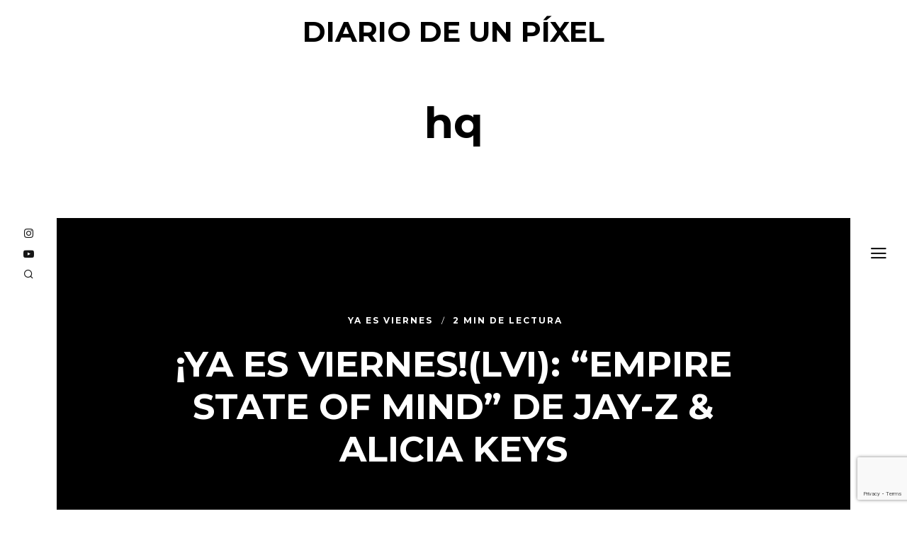

--- FILE ---
content_type: text/html; charset=UTF-8
request_url: http://www.diariodeunpixel.com/tag/hq/
body_size: 12888
content:
<!DOCTYPE html>
<html lang="es">
<head>
	<meta charset="UTF-8">
	<meta name="HandheldFriendly" content="True">
	<meta name="MobileOptimized" content="320">
	<meta name="viewport" content="width=device-width, initial-scale=1"/>
	<link rel="profile" href="http://gmpg.org/xfn/11">
	<meta name='robots' content='index, follow, max-image-preview:large, max-snippet:-1, max-video-preview:-1' />
	<style>img:is([sizes="auto" i], [sizes^="auto," i]) { contain-intrinsic-size: 3000px 1500px }</style>
	
	<!-- This site is optimized with the Yoast SEO plugin v24.9 - https://yoast.com/wordpress/plugins/seo/ -->
	<title>hq | Diario de un píxel</title>
	<link rel="canonical" href="http://www.diariodeunpixel.com/tag/hq/" />
	<meta property="og:locale" content="es_ES" />
	<meta property="og:type" content="article" />
	<meta property="og:title" content="hq | Diario de un píxel" />
	<meta property="og:url" content="http://www.diariodeunpixel.com/tag/hq/" />
	<meta property="og:site_name" content="Diario de un píxel" />
	<meta property="og:image" content="http://www.diariodeunpixel.com/wp-content/uploads/2016/01/fb_og.jpg" />
	<meta property="og:image:width" content="1200" />
	<meta property="og:image:height" content="628" />
	<meta property="og:image:type" content="image/jpeg" />
	<meta name="twitter:card" content="summary_large_image" />
	<meta name="twitter:site" content="@pixelillo" />
	<script type="application/ld+json" class="yoast-schema-graph">{"@context":"https://schema.org","@graph":[{"@type":"CollectionPage","@id":"http://www.diariodeunpixel.com/tag/hq/","url":"http://www.diariodeunpixel.com/tag/hq/","name":"hq | Diario de un píxel","isPartOf":{"@id":"http://www.diariodeunpixel.com/#website"},"breadcrumb":{"@id":"http://www.diariodeunpixel.com/tag/hq/#breadcrumb"},"inLanguage":"es"},{"@type":"BreadcrumbList","@id":"http://www.diariodeunpixel.com/tag/hq/#breadcrumb","itemListElement":[{"@type":"ListItem","position":1,"name":"Portada","item":"http://www.diariodeunpixel.com/"},{"@type":"ListItem","position":2,"name":"hq"}]},{"@type":"WebSite","@id":"http://www.diariodeunpixel.com/#website","url":"http://www.diariodeunpixel.com/","name":"Diario de un píxel","description":"El blog personal de @pixelillo","potentialAction":[{"@type":"SearchAction","target":{"@type":"EntryPoint","urlTemplate":"http://www.diariodeunpixel.com/?s={search_term_string}"},"query-input":{"@type":"PropertyValueSpecification","valueRequired":true,"valueName":"search_term_string"}}],"inLanguage":"es"}]}</script>
	<!-- / Yoast SEO plugin. -->


<link rel='dns-prefetch' href='//stats.wp.com' />
<link rel='dns-prefetch' href='//fonts.googleapis.com' />
<link rel='dns-prefetch' href='//v0.wordpress.com' />
<link rel='dns-prefetch' href='//www.googletagmanager.com' />
<link rel="alternate" type="application/rss+xml" title="Diario de un píxel &raquo; Feed" href="http://www.diariodeunpixel.com/feed/" />
<link rel="alternate" type="application/rss+xml" title="Diario de un píxel &raquo; Feed de los comentarios" href="http://www.diariodeunpixel.com/comments/feed/" />
<link rel="alternate" type="application/rss+xml" title="Diario de un píxel &raquo; Etiqueta hq del feed" href="http://www.diariodeunpixel.com/tag/hq/feed/" />
			<link rel="preload" href="http://www.diariodeunpixel.com/wp-content/plugins/canvas/assets/fonts/canvas-icons.woff" as="font" type="font/woff" crossorigin>
			<script type="text/javascript">
/* <![CDATA[ */
window._wpemojiSettings = {"baseUrl":"https:\/\/s.w.org\/images\/core\/emoji\/16.0.1\/72x72\/","ext":".png","svgUrl":"https:\/\/s.w.org\/images\/core\/emoji\/16.0.1\/svg\/","svgExt":".svg","source":{"concatemoji":"http:\/\/www.diariodeunpixel.com\/wp-includes\/js\/wp-emoji-release.min.js?ver=6.8.3"}};
/*! This file is auto-generated */
!function(s,n){var o,i,e;function c(e){try{var t={supportTests:e,timestamp:(new Date).valueOf()};sessionStorage.setItem(o,JSON.stringify(t))}catch(e){}}function p(e,t,n){e.clearRect(0,0,e.canvas.width,e.canvas.height),e.fillText(t,0,0);var t=new Uint32Array(e.getImageData(0,0,e.canvas.width,e.canvas.height).data),a=(e.clearRect(0,0,e.canvas.width,e.canvas.height),e.fillText(n,0,0),new Uint32Array(e.getImageData(0,0,e.canvas.width,e.canvas.height).data));return t.every(function(e,t){return e===a[t]})}function u(e,t){e.clearRect(0,0,e.canvas.width,e.canvas.height),e.fillText(t,0,0);for(var n=e.getImageData(16,16,1,1),a=0;a<n.data.length;a++)if(0!==n.data[a])return!1;return!0}function f(e,t,n,a){switch(t){case"flag":return n(e,"\ud83c\udff3\ufe0f\u200d\u26a7\ufe0f","\ud83c\udff3\ufe0f\u200b\u26a7\ufe0f")?!1:!n(e,"\ud83c\udde8\ud83c\uddf6","\ud83c\udde8\u200b\ud83c\uddf6")&&!n(e,"\ud83c\udff4\udb40\udc67\udb40\udc62\udb40\udc65\udb40\udc6e\udb40\udc67\udb40\udc7f","\ud83c\udff4\u200b\udb40\udc67\u200b\udb40\udc62\u200b\udb40\udc65\u200b\udb40\udc6e\u200b\udb40\udc67\u200b\udb40\udc7f");case"emoji":return!a(e,"\ud83e\udedf")}return!1}function g(e,t,n,a){var r="undefined"!=typeof WorkerGlobalScope&&self instanceof WorkerGlobalScope?new OffscreenCanvas(300,150):s.createElement("canvas"),o=r.getContext("2d",{willReadFrequently:!0}),i=(o.textBaseline="top",o.font="600 32px Arial",{});return e.forEach(function(e){i[e]=t(o,e,n,a)}),i}function t(e){var t=s.createElement("script");t.src=e,t.defer=!0,s.head.appendChild(t)}"undefined"!=typeof Promise&&(o="wpEmojiSettingsSupports",i=["flag","emoji"],n.supports={everything:!0,everythingExceptFlag:!0},e=new Promise(function(e){s.addEventListener("DOMContentLoaded",e,{once:!0})}),new Promise(function(t){var n=function(){try{var e=JSON.parse(sessionStorage.getItem(o));if("object"==typeof e&&"number"==typeof e.timestamp&&(new Date).valueOf()<e.timestamp+604800&&"object"==typeof e.supportTests)return e.supportTests}catch(e){}return null}();if(!n){if("undefined"!=typeof Worker&&"undefined"!=typeof OffscreenCanvas&&"undefined"!=typeof URL&&URL.createObjectURL&&"undefined"!=typeof Blob)try{var e="postMessage("+g.toString()+"("+[JSON.stringify(i),f.toString(),p.toString(),u.toString()].join(",")+"));",a=new Blob([e],{type:"text/javascript"}),r=new Worker(URL.createObjectURL(a),{name:"wpTestEmojiSupports"});return void(r.onmessage=function(e){c(n=e.data),r.terminate(),t(n)})}catch(e){}c(n=g(i,f,p,u))}t(n)}).then(function(e){for(var t in e)n.supports[t]=e[t],n.supports.everything=n.supports.everything&&n.supports[t],"flag"!==t&&(n.supports.everythingExceptFlag=n.supports.everythingExceptFlag&&n.supports[t]);n.supports.everythingExceptFlag=n.supports.everythingExceptFlag&&!n.supports.flag,n.DOMReady=!1,n.readyCallback=function(){n.DOMReady=!0}}).then(function(){return e}).then(function(){var e;n.supports.everything||(n.readyCallback(),(e=n.source||{}).concatemoji?t(e.concatemoji):e.wpemoji&&e.twemoji&&(t(e.twemoji),t(e.wpemoji)))}))}((window,document),window._wpemojiSettings);
/* ]]> */
</script>
<link rel='stylesheet' id='canvas-css' href='http://www.diariodeunpixel.com/wp-content/plugins/canvas/assets/css/canvas.css?ver=2.4.7' type='text/css' media='all' />
<link rel='alternate stylesheet' id='powerkit-icons-css' href='http://www.diariodeunpixel.com/wp-content/plugins/powerkit/assets/fonts/powerkit-icons.woff?ver=2.9.7' type='text/css' as='font' type='font/wof' crossorigin />
<link rel='stylesheet' id='powerkit-css' href='http://www.diariodeunpixel.com/wp-content/plugins/powerkit/assets/css/powerkit.css?ver=2.9.7' type='text/css' media='all' />
<style id='wp-emoji-styles-inline-css' type='text/css'>

	img.wp-smiley, img.emoji {
		display: inline !important;
		border: none !important;
		box-shadow: none !important;
		height: 1em !important;
		width: 1em !important;
		margin: 0 0.07em !important;
		vertical-align: -0.1em !important;
		background: none !important;
		padding: 0 !important;
	}
</style>
<link rel='stylesheet' id='wp-block-library-css' href='http://www.diariodeunpixel.com/wp-includes/css/dist/block-library/style.min.css?ver=6.8.3' type='text/css' media='all' />
<style id='classic-theme-styles-inline-css' type='text/css'>
/*! This file is auto-generated */
.wp-block-button__link{color:#fff;background-color:#32373c;border-radius:9999px;box-shadow:none;text-decoration:none;padding:calc(.667em + 2px) calc(1.333em + 2px);font-size:1.125em}.wp-block-file__button{background:#32373c;color:#fff;text-decoration:none}
</style>
<link rel='stylesheet' id='mediaelement-css' href='http://www.diariodeunpixel.com/wp-includes/js/mediaelement/mediaelementplayer-legacy.min.css?ver=4.2.17' type='text/css' media='all' />
<link rel='stylesheet' id='wp-mediaelement-css' href='http://www.diariodeunpixel.com/wp-includes/js/mediaelement/wp-mediaelement.min.css?ver=6.8.3' type='text/css' media='all' />
<style id='jetpack-sharing-buttons-style-inline-css' type='text/css'>
.jetpack-sharing-buttons__services-list{display:flex;flex-direction:row;flex-wrap:wrap;gap:0;list-style-type:none;margin:5px;padding:0}.jetpack-sharing-buttons__services-list.has-small-icon-size{font-size:12px}.jetpack-sharing-buttons__services-list.has-normal-icon-size{font-size:16px}.jetpack-sharing-buttons__services-list.has-large-icon-size{font-size:24px}.jetpack-sharing-buttons__services-list.has-huge-icon-size{font-size:36px}@media print{.jetpack-sharing-buttons__services-list{display:none!important}}.editor-styles-wrapper .wp-block-jetpack-sharing-buttons{gap:0;padding-inline-start:0}ul.jetpack-sharing-buttons__services-list.has-background{padding:1.25em 2.375em}
</style>
<link rel='stylesheet' id='canvas-block-alert-style-css' href='http://www.diariodeunpixel.com/wp-content/plugins/canvas/components/basic-elements/block-alert/block.css?ver=1745157668' type='text/css' media='all' />
<link rel='stylesheet' id='canvas-block-progress-style-css' href='http://www.diariodeunpixel.com/wp-content/plugins/canvas/components/basic-elements/block-progress/block.css?ver=1745157668' type='text/css' media='all' />
<link rel='stylesheet' id='canvas-block-collapsibles-style-css' href='http://www.diariodeunpixel.com/wp-content/plugins/canvas/components/basic-elements/block-collapsibles/block.css?ver=1745157668' type='text/css' media='all' />
<link rel='stylesheet' id='canvas-block-tabs-style-css' href='http://www.diariodeunpixel.com/wp-content/plugins/canvas/components/basic-elements/block-tabs/block.css?ver=1745157668' type='text/css' media='all' />
<link rel='stylesheet' id='canvas-block-section-heading-style-css' href='http://www.diariodeunpixel.com/wp-content/plugins/canvas/components/basic-elements/block-section-heading/block.css?ver=1745157668' type='text/css' media='all' />
<link rel='stylesheet' id='canvas-block-section-style-css' href='http://www.diariodeunpixel.com/wp-content/plugins/canvas/components/layout-blocks/block-section/block-section.css?ver=1745157668' type='text/css' media='all' />
<link rel='stylesheet' id='canvas-block-row-style-css' href='http://www.diariodeunpixel.com/wp-content/plugins/canvas/components/layout-blocks/block-row/block-row.css?ver=1745157668' type='text/css' media='all' />
<link rel='stylesheet' id='canvas-block-posts-style-css' href='http://www.diariodeunpixel.com/wp-content/plugins/canvas/components/posts/block-posts/block-posts.css?ver=1745157668' type='text/css' media='all' />
<link rel='stylesheet' id='canvas-justified-gallery-block-style-css' href='http://www.diariodeunpixel.com/wp-content/plugins/canvas/components/justified-gallery/block/block-justified-gallery.css?ver=1745157668' type='text/css' media='all' />
<link rel='stylesheet' id='canvas-slider-gallery-block-style-css' href='http://www.diariodeunpixel.com/wp-content/plugins/canvas/components/slider-gallery/block/block-slider-gallery.css?ver=1745157668' type='text/css' media='all' />
<link rel='stylesheet' id='canvas-block-posts-sidebar-css' href='http://www.diariodeunpixel.com/wp-content/plugins/canvas/components/posts/block-posts-sidebar/block-posts-sidebar.css?ver=1745157668' type='text/css' media='all' />
<style id='global-styles-inline-css' type='text/css'>
:root{--wp--preset--aspect-ratio--square: 1;--wp--preset--aspect-ratio--4-3: 4/3;--wp--preset--aspect-ratio--3-4: 3/4;--wp--preset--aspect-ratio--3-2: 3/2;--wp--preset--aspect-ratio--2-3: 2/3;--wp--preset--aspect-ratio--16-9: 16/9;--wp--preset--aspect-ratio--9-16: 9/16;--wp--preset--color--black: #000000;--wp--preset--color--cyan-bluish-gray: #abb8c3;--wp--preset--color--white: #ffffff;--wp--preset--color--pale-pink: #f78da7;--wp--preset--color--vivid-red: #cf2e2e;--wp--preset--color--luminous-vivid-orange: #ff6900;--wp--preset--color--luminous-vivid-amber: #fcb900;--wp--preset--color--light-green-cyan: #7bdcb5;--wp--preset--color--vivid-green-cyan: #00d084;--wp--preset--color--pale-cyan-blue: #8ed1fc;--wp--preset--color--vivid-cyan-blue: #0693e3;--wp--preset--color--vivid-purple: #9b51e0;--wp--preset--gradient--vivid-cyan-blue-to-vivid-purple: linear-gradient(135deg,rgba(6,147,227,1) 0%,rgb(155,81,224) 100%);--wp--preset--gradient--light-green-cyan-to-vivid-green-cyan: linear-gradient(135deg,rgb(122,220,180) 0%,rgb(0,208,130) 100%);--wp--preset--gradient--luminous-vivid-amber-to-luminous-vivid-orange: linear-gradient(135deg,rgba(252,185,0,1) 0%,rgba(255,105,0,1) 100%);--wp--preset--gradient--luminous-vivid-orange-to-vivid-red: linear-gradient(135deg,rgba(255,105,0,1) 0%,rgb(207,46,46) 100%);--wp--preset--gradient--very-light-gray-to-cyan-bluish-gray: linear-gradient(135deg,rgb(238,238,238) 0%,rgb(169,184,195) 100%);--wp--preset--gradient--cool-to-warm-spectrum: linear-gradient(135deg,rgb(74,234,220) 0%,rgb(151,120,209) 20%,rgb(207,42,186) 40%,rgb(238,44,130) 60%,rgb(251,105,98) 80%,rgb(254,248,76) 100%);--wp--preset--gradient--blush-light-purple: linear-gradient(135deg,rgb(255,206,236) 0%,rgb(152,150,240) 100%);--wp--preset--gradient--blush-bordeaux: linear-gradient(135deg,rgb(254,205,165) 0%,rgb(254,45,45) 50%,rgb(107,0,62) 100%);--wp--preset--gradient--luminous-dusk: linear-gradient(135deg,rgb(255,203,112) 0%,rgb(199,81,192) 50%,rgb(65,88,208) 100%);--wp--preset--gradient--pale-ocean: linear-gradient(135deg,rgb(255,245,203) 0%,rgb(182,227,212) 50%,rgb(51,167,181) 100%);--wp--preset--gradient--electric-grass: linear-gradient(135deg,rgb(202,248,128) 0%,rgb(113,206,126) 100%);--wp--preset--gradient--midnight: linear-gradient(135deg,rgb(2,3,129) 0%,rgb(40,116,252) 100%);--wp--preset--font-size--small: 13px;--wp--preset--font-size--medium: 20px;--wp--preset--font-size--large: 36px;--wp--preset--font-size--x-large: 42px;--wp--preset--spacing--20: 0.44rem;--wp--preset--spacing--30: 0.67rem;--wp--preset--spacing--40: 1rem;--wp--preset--spacing--50: 1.5rem;--wp--preset--spacing--60: 2.25rem;--wp--preset--spacing--70: 3.38rem;--wp--preset--spacing--80: 5.06rem;--wp--preset--shadow--natural: 6px 6px 9px rgba(0, 0, 0, 0.2);--wp--preset--shadow--deep: 12px 12px 50px rgba(0, 0, 0, 0.4);--wp--preset--shadow--sharp: 6px 6px 0px rgba(0, 0, 0, 0.2);--wp--preset--shadow--outlined: 6px 6px 0px -3px rgba(255, 255, 255, 1), 6px 6px rgba(0, 0, 0, 1);--wp--preset--shadow--crisp: 6px 6px 0px rgba(0, 0, 0, 1);}:where(.is-layout-flex){gap: 0.5em;}:where(.is-layout-grid){gap: 0.5em;}body .is-layout-flex{display: flex;}.is-layout-flex{flex-wrap: wrap;align-items: center;}.is-layout-flex > :is(*, div){margin: 0;}body .is-layout-grid{display: grid;}.is-layout-grid > :is(*, div){margin: 0;}:where(.wp-block-columns.is-layout-flex){gap: 2em;}:where(.wp-block-columns.is-layout-grid){gap: 2em;}:where(.wp-block-post-template.is-layout-flex){gap: 1.25em;}:where(.wp-block-post-template.is-layout-grid){gap: 1.25em;}.has-black-color{color: var(--wp--preset--color--black) !important;}.has-cyan-bluish-gray-color{color: var(--wp--preset--color--cyan-bluish-gray) !important;}.has-white-color{color: var(--wp--preset--color--white) !important;}.has-pale-pink-color{color: var(--wp--preset--color--pale-pink) !important;}.has-vivid-red-color{color: var(--wp--preset--color--vivid-red) !important;}.has-luminous-vivid-orange-color{color: var(--wp--preset--color--luminous-vivid-orange) !important;}.has-luminous-vivid-amber-color{color: var(--wp--preset--color--luminous-vivid-amber) !important;}.has-light-green-cyan-color{color: var(--wp--preset--color--light-green-cyan) !important;}.has-vivid-green-cyan-color{color: var(--wp--preset--color--vivid-green-cyan) !important;}.has-pale-cyan-blue-color{color: var(--wp--preset--color--pale-cyan-blue) !important;}.has-vivid-cyan-blue-color{color: var(--wp--preset--color--vivid-cyan-blue) !important;}.has-vivid-purple-color{color: var(--wp--preset--color--vivid-purple) !important;}.has-black-background-color{background-color: var(--wp--preset--color--black) !important;}.has-cyan-bluish-gray-background-color{background-color: var(--wp--preset--color--cyan-bluish-gray) !important;}.has-white-background-color{background-color: var(--wp--preset--color--white) !important;}.has-pale-pink-background-color{background-color: var(--wp--preset--color--pale-pink) !important;}.has-vivid-red-background-color{background-color: var(--wp--preset--color--vivid-red) !important;}.has-luminous-vivid-orange-background-color{background-color: var(--wp--preset--color--luminous-vivid-orange) !important;}.has-luminous-vivid-amber-background-color{background-color: var(--wp--preset--color--luminous-vivid-amber) !important;}.has-light-green-cyan-background-color{background-color: var(--wp--preset--color--light-green-cyan) !important;}.has-vivid-green-cyan-background-color{background-color: var(--wp--preset--color--vivid-green-cyan) !important;}.has-pale-cyan-blue-background-color{background-color: var(--wp--preset--color--pale-cyan-blue) !important;}.has-vivid-cyan-blue-background-color{background-color: var(--wp--preset--color--vivid-cyan-blue) !important;}.has-vivid-purple-background-color{background-color: var(--wp--preset--color--vivid-purple) !important;}.has-black-border-color{border-color: var(--wp--preset--color--black) !important;}.has-cyan-bluish-gray-border-color{border-color: var(--wp--preset--color--cyan-bluish-gray) !important;}.has-white-border-color{border-color: var(--wp--preset--color--white) !important;}.has-pale-pink-border-color{border-color: var(--wp--preset--color--pale-pink) !important;}.has-vivid-red-border-color{border-color: var(--wp--preset--color--vivid-red) !important;}.has-luminous-vivid-orange-border-color{border-color: var(--wp--preset--color--luminous-vivid-orange) !important;}.has-luminous-vivid-amber-border-color{border-color: var(--wp--preset--color--luminous-vivid-amber) !important;}.has-light-green-cyan-border-color{border-color: var(--wp--preset--color--light-green-cyan) !important;}.has-vivid-green-cyan-border-color{border-color: var(--wp--preset--color--vivid-green-cyan) !important;}.has-pale-cyan-blue-border-color{border-color: var(--wp--preset--color--pale-cyan-blue) !important;}.has-vivid-cyan-blue-border-color{border-color: var(--wp--preset--color--vivid-cyan-blue) !important;}.has-vivid-purple-border-color{border-color: var(--wp--preset--color--vivid-purple) !important;}.has-vivid-cyan-blue-to-vivid-purple-gradient-background{background: var(--wp--preset--gradient--vivid-cyan-blue-to-vivid-purple) !important;}.has-light-green-cyan-to-vivid-green-cyan-gradient-background{background: var(--wp--preset--gradient--light-green-cyan-to-vivid-green-cyan) !important;}.has-luminous-vivid-amber-to-luminous-vivid-orange-gradient-background{background: var(--wp--preset--gradient--luminous-vivid-amber-to-luminous-vivid-orange) !important;}.has-luminous-vivid-orange-to-vivid-red-gradient-background{background: var(--wp--preset--gradient--luminous-vivid-orange-to-vivid-red) !important;}.has-very-light-gray-to-cyan-bluish-gray-gradient-background{background: var(--wp--preset--gradient--very-light-gray-to-cyan-bluish-gray) !important;}.has-cool-to-warm-spectrum-gradient-background{background: var(--wp--preset--gradient--cool-to-warm-spectrum) !important;}.has-blush-light-purple-gradient-background{background: var(--wp--preset--gradient--blush-light-purple) !important;}.has-blush-bordeaux-gradient-background{background: var(--wp--preset--gradient--blush-bordeaux) !important;}.has-luminous-dusk-gradient-background{background: var(--wp--preset--gradient--luminous-dusk) !important;}.has-pale-ocean-gradient-background{background: var(--wp--preset--gradient--pale-ocean) !important;}.has-electric-grass-gradient-background{background: var(--wp--preset--gradient--electric-grass) !important;}.has-midnight-gradient-background{background: var(--wp--preset--gradient--midnight) !important;}.has-small-font-size{font-size: var(--wp--preset--font-size--small) !important;}.has-medium-font-size{font-size: var(--wp--preset--font-size--medium) !important;}.has-large-font-size{font-size: var(--wp--preset--font-size--large) !important;}.has-x-large-font-size{font-size: var(--wp--preset--font-size--x-large) !important;}
:where(.wp-block-post-template.is-layout-flex){gap: 1.25em;}:where(.wp-block-post-template.is-layout-grid){gap: 1.25em;}
:where(.wp-block-columns.is-layout-flex){gap: 2em;}:where(.wp-block-columns.is-layout-grid){gap: 2em;}
:root :where(.wp-block-pullquote){font-size: 1.5em;line-height: 1.6;}
</style>
<link rel='stylesheet' id='canvas-block-heading-style-css' href='http://www.diariodeunpixel.com/wp-content/plugins/canvas/components/content-formatting/block-heading/block.css?ver=1745157668' type='text/css' media='all' />
<link rel='stylesheet' id='canvas-block-list-style-css' href='http://www.diariodeunpixel.com/wp-content/plugins/canvas/components/content-formatting/block-list/block.css?ver=1745157668' type='text/css' media='all' />
<link rel='stylesheet' id='canvas-block-paragraph-style-css' href='http://www.diariodeunpixel.com/wp-content/plugins/canvas/components/content-formatting/block-paragraph/block.css?ver=1745157668' type='text/css' media='all' />
<link rel='stylesheet' id='canvas-block-separator-style-css' href='http://www.diariodeunpixel.com/wp-content/plugins/canvas/components/content-formatting/block-separator/block.css?ver=1745157668' type='text/css' media='all' />
<link rel='stylesheet' id='canvas-block-group-style-css' href='http://www.diariodeunpixel.com/wp-content/plugins/canvas/components/basic-elements/block-group/block.css?ver=1745157668' type='text/css' media='all' />
<link rel='stylesheet' id='canvas-block-cover-style-css' href='http://www.diariodeunpixel.com/wp-content/plugins/canvas/components/basic-elements/block-cover/block.css?ver=1745157668' type='text/css' media='all' />
<link rel='stylesheet' id='powerkit-author-box-css' href='http://www.diariodeunpixel.com/wp-content/plugins/powerkit/modules/author-box/public/css/public-powerkit-author-box.css?ver=2.9.7' type='text/css' media='all' />
<link rel='stylesheet' id='powerkit-basic-elements-css' href='http://www.diariodeunpixel.com/wp-content/plugins/powerkit/modules/basic-elements/public/css/public-powerkit-basic-elements.css?ver=2.9.7' type='text/css' media='screen' />
<link rel='stylesheet' id='powerkit-coming-soon-css' href='http://www.diariodeunpixel.com/wp-content/plugins/powerkit/modules/coming-soon/public/css/public-powerkit-coming-soon.css?ver=2.9.7' type='text/css' media='all' />
<link rel='stylesheet' id='powerkit-content-formatting-css' href='http://www.diariodeunpixel.com/wp-content/plugins/powerkit/modules/content-formatting/public/css/public-powerkit-content-formatting.css?ver=2.9.7' type='text/css' media='all' />
<link rel='stylesheet' id='powerkit-сontributors-css' href='http://www.diariodeunpixel.com/wp-content/plugins/powerkit/modules/contributors/public/css/public-powerkit-contributors.css?ver=2.9.7' type='text/css' media='all' />
<link rel='stylesheet' id='powerkit-featured-categories-css' href='http://www.diariodeunpixel.com/wp-content/plugins/powerkit/modules/featured-categories/public/css/public-powerkit-featured-categories.css?ver=2.9.7' type='text/css' media='all' />
<link rel='stylesheet' id='powerkit-inline-posts-css' href='http://www.diariodeunpixel.com/wp-content/plugins/powerkit/modules/inline-posts/public/css/public-powerkit-inline-posts.css?ver=2.9.7' type='text/css' media='all' />
<link rel='stylesheet' id='powerkit-justified-gallery-css' href='http://www.diariodeunpixel.com/wp-content/plugins/powerkit/modules/justified-gallery/public/css/public-powerkit-justified-gallery.css?ver=2.9.7' type='text/css' media='all' />
<link rel='stylesheet' id='glightbox-css' href='http://www.diariodeunpixel.com/wp-content/plugins/powerkit/modules/lightbox/public/css/glightbox.min.css?ver=2.9.7' type='text/css' media='all' />
<link rel='stylesheet' id='powerkit-lightbox-css' href='http://www.diariodeunpixel.com/wp-content/plugins/powerkit/modules/lightbox/public/css/public-powerkit-lightbox.css?ver=2.9.7' type='text/css' media='all' />
<link rel='stylesheet' id='powerkit-opt-in-forms-css' href='http://www.diariodeunpixel.com/wp-content/plugins/powerkit/modules/opt-in-forms/public/css/public-powerkit-opt-in-forms.css?ver=2.9.7' type='text/css' media='all' />
<link rel='stylesheet' id='powerkit-widget-posts-css' href='http://www.diariodeunpixel.com/wp-content/plugins/powerkit/modules/posts/public/css/public-powerkit-widget-posts.css?ver=2.9.7' type='text/css' media='all' />
<link rel='stylesheet' id='powerkit-scroll-to-top-css' href='http://www.diariodeunpixel.com/wp-content/plugins/powerkit/modules/scroll-to-top/public/css/public-powerkit-scroll-to-top.css?ver=2.9.7' type='text/css' media='all' />
<link rel='stylesheet' id='powerkit-share-buttons-css' href='http://www.diariodeunpixel.com/wp-content/plugins/powerkit/modules/share-buttons/public/css/public-powerkit-share-buttons.css?ver=2.9.7' type='text/css' media='all' />
<link rel='stylesheet' id='powerkit-slider-gallery-css' href='http://www.diariodeunpixel.com/wp-content/plugins/powerkit/modules/slider-gallery/public/css/public-powerkit-slider-gallery.css?ver=2.9.7' type='text/css' media='all' />
<link rel='stylesheet' id='powerkit-social-links-css' href='http://www.diariodeunpixel.com/wp-content/plugins/powerkit/modules/social-links/public/css/public-powerkit-social-links.css?ver=2.9.7' type='text/css' media='all' />
<link rel='stylesheet' id='powerkit-widget-about-css' href='http://www.diariodeunpixel.com/wp-content/plugins/powerkit/modules/widget-about/public/css/public-powerkit-widget-about.css?ver=2.9.7' type='text/css' media='all' />
<link rel='stylesheet' id='ley-cookie-css' href='http://www.diariodeunpixel.com/wp-content/plugins/spain-cookie-law/assets/css/ley-cookie.css?ver=6.8.3' type='text/css' media='all' />
<link rel='stylesheet' id='widgetopts-styles-css' href='http://www.diariodeunpixel.com/wp-content/plugins/widget-options/assets/css/widget-options.css?ver=4.1.1' type='text/css' media='all' />
<link rel='stylesheet' id='fotomag-style-css' href='http://www.diariodeunpixel.com/wp-content/themes/fotomag/assets/css/style.min.css?ver=2.0.8' type='text/css' media='all' />
<style id='fotomag-style-inline-css' type='text/css'>
.cb-menu-overlay .cb-background { background-image: url( http://www.diariodeunpixel.com/wp-content/uploads/2025/04/menu.jpg ); }.cb-menu-overlay .cb-background { opacity: 0.22; }.cb-menu-overlay { background-color: #fff; }.cb-top-nav-menu { padding-top: 5px; }.cb-sub-modal { background-color: #fff; }.cb-sub-modal, .cb-sub-modal .overlay__closer { color: #000; }.cb-menu-overlay, .cb-menu-overlay a { color: #111; }.entry-content h1, .entry-content h2, .entry-content h3, .entry-content h4, .entry-content h5 { color: #222; }.entry-content blockquote { color: #222; }.entry-content a { color: #666; }.entry-content a:hover { color: #999; }.cb-under-footer a, .cb-column a { color: #666; }.cb-under-footer a:hover, .cb-column a:hover { color: #999; }.entry-content {  color: #222; font-size: 15px; line-height: 28px; }h1, h2, h3, h4 ,h5, .cb-font-title, .comment-form .submit, body { font-family: 'Montserrat'; }.cb-font-body, .entry-content, .entry-content h1, .entry-content h2, .entry-content h3, .entry-content h4, .entry-content h5, .cb-font-content, .comment-form input, .comment-form textarea, .cb-search-field, .comment-notes { font-family: 'Merriweather'; }*::-webkit-input-placeholder { font-family: 'Merriweather'; }*:-moz-placeholder { font-family: 'Merriweather'; }*::-moz-placeholder { font-family: 'Merriweather'; }*:-ms-input-placeholder { font-family: 'Merriweather'; }@media only screen and (min-width: 1020px) { .entry-content { font-size: 18px; line-height: 34px; } }@media only screen and (min-width: 1200px) { .cb-nav-top { padding-top: 25px; padding-bottom: 25px } }
</style>
<!--[if lt IE 10]>
<link rel='stylesheet' id='fotomag-ie-stylesheet-css' href='http://www.diariodeunpixel.com/wp-content/themes/fotomag/assets/css/ie.css?ver=2.0.8' type='text/css' media='all' />
<![endif]-->
<link rel='stylesheet' id='fotomag-fonts-css' href='http://fonts.googleapis.com/css?family=Montserrat%3A400%2C700%7CMerriweather%3A400%2C700%2C400italic&#038;subset=latin&#038;ver=2.0.8' type='text/css' media='all' />
<style id='akismet-widget-style-inline-css' type='text/css'>

			.a-stats {
				--akismet-color-mid-green: #357b49;
				--akismet-color-white: #fff;
				--akismet-color-light-grey: #f6f7f7;

				max-width: 350px;
				width: auto;
			}

			.a-stats * {
				all: unset;
				box-sizing: border-box;
			}

			.a-stats strong {
				font-weight: 600;
			}

			.a-stats a.a-stats__link,
			.a-stats a.a-stats__link:visited,
			.a-stats a.a-stats__link:active {
				background: var(--akismet-color-mid-green);
				border: none;
				box-shadow: none;
				border-radius: 8px;
				color: var(--akismet-color-white);
				cursor: pointer;
				display: block;
				font-family: -apple-system, BlinkMacSystemFont, 'Segoe UI', 'Roboto', 'Oxygen-Sans', 'Ubuntu', 'Cantarell', 'Helvetica Neue', sans-serif;
				font-weight: 500;
				padding: 12px;
				text-align: center;
				text-decoration: none;
				transition: all 0.2s ease;
			}

			/* Extra specificity to deal with TwentyTwentyOne focus style */
			.widget .a-stats a.a-stats__link:focus {
				background: var(--akismet-color-mid-green);
				color: var(--akismet-color-white);
				text-decoration: none;
			}

			.a-stats a.a-stats__link:hover {
				filter: brightness(110%);
				box-shadow: 0 4px 12px rgba(0, 0, 0, 0.06), 0 0 2px rgba(0, 0, 0, 0.16);
			}

			.a-stats .count {
				color: var(--akismet-color-white);
				display: block;
				font-size: 1.5em;
				line-height: 1.4;
				padding: 0 13px;
				white-space: nowrap;
			}
		
</style>
<link rel='stylesheet' id='searchwp-forms-css' href='http://www.diariodeunpixel.com/wp-content/plugins/searchwp-live-ajax-search/assets/styles/frontend/search-forms.css?ver=1.8.5' type='text/css' media='all' />
<link rel='stylesheet' id='searchwp-live-search-css' href='http://www.diariodeunpixel.com/wp-content/plugins/searchwp-live-ajax-search/assets/styles/style.css?ver=1.8.5' type='text/css' media='all' />
<style id='searchwp-live-search-inline-css' type='text/css'>
.searchwp-live-search-result .searchwp-live-search-result--title a {
  font-size: 16px;
}
.searchwp-live-search-result .searchwp-live-search-result--price {
  font-size: 14px;
}
.searchwp-live-search-result .searchwp-live-search-result--add-to-cart .button {
  font-size: 14px;
}

</style>
<script type="text/javascript" src="http://www.diariodeunpixel.com/wp-includes/js/jquery/jquery.min.js?ver=3.7.1" id="jquery-core-js"></script>
<script type="text/javascript" src="http://www.diariodeunpixel.com/wp-includes/js/jquery/jquery-migrate.min.js?ver=3.4.1" id="jquery-migrate-js"></script>
<script type="text/javascript" src="http://www.diariodeunpixel.com/wp-content/plugins/spain-cookie-law/assets/js/cookie-check.js?ver=6.8.3" id="cookie-check-js"></script>
<script type="text/javascript" src="http://www.diariodeunpixel.com/wp-content/plugins/spain-cookie-law/assets/js/jquery-cookie/jquery.cookie.js?ver=6.8.3" id="jquery.cookie-js"></script>
<link rel="https://api.w.org/" href="http://www.diariodeunpixel.com/wp-json/" /><link rel="alternate" title="JSON" type="application/json" href="http://www.diariodeunpixel.com/wp-json/wp/v2/tags/1417" /><link rel="EditURI" type="application/rsd+xml" title="RSD" href="http://www.diariodeunpixel.com/xmlrpc.php?rsd" />
<meta name="generator" content="WordPress 6.8.3" />
<meta name="generator" content="Site Kit by Google 1.150.0" /><!-- Global site tag (gtag.js) - Google Analytics -->
<script async src="https://www.googletagmanager.com/gtag/js?id=UA-844510-7"></script>
<script>
  window.dataLayer = window.dataLayer || [];
  function gtag(){dataLayer.push(arguments);}
  gtag('js', new Date());

  gtag('config', 'UA-844510-7');
</script>
	<style>img#wpstats{display:none}</style>
		<style id="kirki-inline-styles"></style></head>
<body class="archive tag tag-hq tag-1417 wp-theme-fotomag cb-header-1 cb-reading-time-on cb-body-bs-1">
<div id="container">
		<header id="cb-header" class="cb-header cb-nav-top clearfix">
		<div class="logo-main-wrap header-padding tipi-all-c"><div class="logo logo-main logo-fallback"><a href="http://www.diariodeunpixel.com">Diario de un píxel</a></div></div>			</header>
	<div class="mob-header m-0"><a href="#" data-title="Buscar" class="tipi-tip search__tr tipi-tip-r"><i class="fotomag-i-search"></i></a><a href="#" class="slide-menu__tr"><i class="fotomag-i-menu"></i></a></div><div id="cb-nav-left" class="cb-fixed cb-nav-left cb-font-title cb-nav-sides xs-0 nav"><div class="cb-v-container"><div class="social__icon"><a href="https://www.instagram.com/pixelillo" target="_blank" data-title="Instagram" class="tipi-tip tipi-tip-r"><i class="fotomag-i-instagram"></i></a></div><div class="social__icon"><a href="https://www.youtube.com/UCEw3a4rM2bUAJtNLfJKNBsQ" target="_blank" data-title="YouTube" class="tipi-tip tipi-tip-r"><i class="fotomag-i-youtube-play"></i></a></div><div class="social__icon"><a href="#" data-title="Buscar" class="tipi-tip search__tr tipi-tip-r"><i class="fotomag-i-search"></i></a></div></div></div>	<div id="cb-nav-right" class="cb-fixed cb-nav-right cb-nav-sides xs-0 nav">
		<div class="cb-v-container">
			<a href="#" class="slide-menu__tr"><i class="fotomag-i-menu"></i></a>
		</div>
	</div>
	<div class="cb-menu-overlay cb-border cb-border-bot">
		<a href="#" class="overlay__closer"><i class="fotomag-i-x"></i></a>
		<ul id="cb-slide-in-nav" class="cb-slide-in-nav cb-style-text-1"><li id="menu-item-8176" class="menu-item menu-item-type-custom menu-item-object-custom menu-item-8176"><a href="/">Inicio</a></li>
<li id="menu-item-8175" class="menu-item menu-item-type-post_type menu-item-object-page menu-item-8175"><a href="http://www.diariodeunpixel.com/pixelillo/">Quién soy</a></li>
<li id="menu-item-9907" class="menu-item menu-item-type-post_type menu-item-object-page menu-item-9907"><a href="http://www.diariodeunpixel.com/coleccion-de-camaras-vintage/">Colección de cámaras vintage</a></li>
<li id="menu-item-8173" class="menu-item menu-item-type-post_type menu-item-object-page menu-item-8173"><a href="http://www.diariodeunpixel.com/politica-de-cookies/">Política de cookies</a></li>
<li id="menu-item-8174" class="menu-item menu-item-type-post_type menu-item-object-page menu-item-8174"><a href="http://www.diariodeunpixel.com/contacto/">Contacto</a></li>
</ul>		<div class="cb-slide-social-icons"><a href="https://www.instagram.com/pixelillo" target="_blank" data-title="Instagram" class="tipi-tip tipi-tip-t"><i class="fotomag-i-instagram"></i></a><a href="https://www.youtube.com/UCEw3a4rM2bUAJtNLfJKNBsQ" target="_blank" data-title="YouTube" class="tipi-tip tipi-tip-t"><i class="fotomag-i-youtube-play"></i></a></div>		<span class="cb-background"></span>
	</div>
			<div id="content" class="site-content clearfix">
	<div class="cb-arc-header cb-border cb-title-box wrap">
				<h1 class="cb-arc-title">hq</h1>			</div>
	<div id="cb-inner-content" class="cb-inner-content-area clearfix">
			<main id="cb-main" class="cb-border cb-posts-loop clearfix" itemscope itemprop="mainContentOfPage" itemtype="http://schema.org/Blog">
									<article id="post-4158" class="preview cb-bs cb-m clearfix post-4158 post type-post status-publish format-standard hentry category-recomendacion tag-alicia-keys tag-empire-state-of-mind tag-hq tag-jay-z tag-rnb tag-recomendacion-musical tag-recomendacion-semanal tag-temazos tag-videoclip tag-ya-es-viernes tag-youtube">
		<div class="meta">
		 <div class="cb-cat-wrap">
			
			<div class="cb-cat">

				
					<a href="http://www.diariodeunpixel.com/musica/recomendacion/" title="Ver todos los artículos de ya-es-viernes">
						Ya es viernes					</a>

							</div>

									<div class="cb-cat cb-reading-time">
				2 min de lectura			</div>

				</div>
		<h2 class="title"><a href="http://www.diariodeunpixel.com/2010/07/%c2%a1ya-es-vierneslvi-%e2%80%9cempire-state-of-mind%e2%80%9d-de-jay-z-alicia-keys/">¡Ya es viernes!(LVI): “Empire State of Mind” de Jay-Z &#038; Alicia Keys</a></h2>
					</div>
	<a href="http://www.diariodeunpixel.com/2010/07/%c2%a1ya-es-vierneslvi-%e2%80%9cempire-state-of-mind%e2%80%9d-de-jay-z-alicia-keys/" class="cb-link"></a>
</article>									<article id="post-4048" class="preview cb-bs cb-s clearfix post-4048 post type-post status-publish format-standard hentry category-recomendacion tag-dropwick-murphys tag-hq tag-recomendaciones-musicales tag-shipping-up-to-boston tag-temazos tag-videoclip tag-ya-es-viernes">
		<div class="meta">
		 <div class="cb-cat-wrap">
			
			<div class="cb-cat">

				
					<a href="http://www.diariodeunpixel.com/musica/recomendacion/" title="Ver todos los artículos de ya-es-viernes">
						Ya es viernes					</a>

							</div>

									<div class="cb-cat cb-reading-time">
				1 min de lectura			</div>

				</div>
		<h2 class="title"><a href="http://www.diariodeunpixel.com/2010/07/%c2%a1ya-es-viernesliv-%e2%80%9cim-shipping-up-to-boston%e2%80%9d-de-dropkick-murphys/">¡Ya es viernes!(LIV): “I&#8217;m Shipping Up To Boston” de Dropkick Murphys</a></h2>
					</div>
	<a href="http://www.diariodeunpixel.com/2010/07/%c2%a1ya-es-viernesliv-%e2%80%9cim-shipping-up-to-boston%e2%80%9d-de-dropkick-murphys/" class="cb-link"></a>
</article>
									<article id="post-3865" class="preview cb-bs cb-s clearfix post-3865 post type-post status-publish format-standard hentry category-recomendacion tag-guns-n-roses tag-hq tag-musica tag-paradise-city tag-recomendacion-musical tag-recomendaciones tag-rock tag-temazos tag-videoclip tag-ya-es-viernes">
		<div class="meta">
		 <div class="cb-cat-wrap">
			
			<div class="cb-cat">

				
					<a href="http://www.diariodeunpixel.com/musica/recomendacion/" title="Ver todos los artículos de ya-es-viernes">
						Ya es viernes					</a>

							</div>

									<div class="cb-cat cb-reading-time">
				1 min de lectura			</div>

				</div>
		<h2 class="title"><a href="http://www.diariodeunpixel.com/2010/06/%c2%a1ya-es-viernesxlix-%e2%80%9cparadise-city%e2%80%9d-de-guns-n-roses/">¡Ya es viernes!(XLIX): “Paradise City” de Guns N&#8217; Roses</a></h2>
					</div>
	<a href="http://www.diariodeunpixel.com/2010/06/%c2%a1ya-es-viernesxlix-%e2%80%9cparadise-city%e2%80%9d-de-guns-n-roses/" class="cb-link"></a>
</article>
									<article id="post-3505" class="preview cb-bs cb-m clearfix post-3505 post type-post status-publish format-standard hentry category-recomendacion tag-hq tag-recomendacion-semanal tag-so-lonely tag-the-police tag-video tag-videoclip tag-ya-es-viernes tag-youtube">
		<div class="meta">
		 <div class="cb-cat-wrap">
			
			<div class="cb-cat">

				
					<a href="http://www.diariodeunpixel.com/musica/recomendacion/" title="Ver todos los artículos de ya-es-viernes">
						Ya es viernes					</a>

							</div>

									<div class="cb-cat cb-reading-time">
				2 min de lectura			</div>

				</div>
		<h2 class="title"><a href="http://www.diariodeunpixel.com/2010/03/%c2%a1ya-es-viernesxxxvii-%e2%80%9cso-lonely-de-the-police/">¡Ya es viernes!(XXXVII): “So lonely» de The Police</a></h2>
					</div>
	<a href="http://www.diariodeunpixel.com/2010/03/%c2%a1ya-es-viernesxxxvii-%e2%80%9cso-lonely-de-the-police/" class="cb-link"></a>
</article>									<article id="post-2839" class="preview cb-bs cb-s clearfix post-2839 post type-post status-publish format-standard hentry category-internet tag-descargar tag-hd tag-hq tag-ipod tag-mov tag-mp4 tag-pasar tag-videos tag-youtube">
		<div class="meta">
		 <div class="cb-cat-wrap">
			
			<div class="cb-cat">

				
					<a href="http://www.diariodeunpixel.com/internet/" title="Ver todos los artículos de internet">
						Internet					</a>

							</div>

									<div class="cb-cat cb-reading-time">
				5 min de lectura			</div>

				</div>
		<h2 class="title"><a href="http://www.diariodeunpixel.com/2009/11/como-descargar-videos-de-youtube-y-pasarlos-a-tu-ipod-en-apenas-unos-minutos/">Cómo descargar videos de Youtube y pasarlos a tu iPod en apenas unos minutos.</a></h2>
					</div>
	<a href="http://www.diariodeunpixel.com/2009/11/como-descargar-videos-de-youtube-y-pasarlos-a-tu-ipod-en-apenas-unos-minutos/" class="cb-link"></a>
</article>
												<nav class="pagination pagi-num clearfix"></nav>			</main>
	</div>
</div><!-- .site-content -->
<footer id="footer" class="cb-footer-area clearfix">
	<div class="cb-footer-last cb-border cb-border-mob clearfix">
								<div class="cb-footer-social-icons cb-footer-last-block"><a href="https://www.instagram.com/pixelillo" target="_blank"><i class="fotomag-i-instagram"></i></a><a href="https://www.youtube.com/UCEw3a4rM2bUAJtNLfJKNBsQ" target="_blank"><i class="fotomag-i-youtube-play"></i></a></div>		<div class="cb-copyright cb-footer-last-block clearfix">
							<div class="cb-copyright-line cb-copyright-block">Hecho con mucho cariño bajo licencia Creative Commons CC BY 4.0</div>
			
							<span class="cb-copyright-block">|</span>
										<div class="cb-to-top cb-copyright-block"><a href="#" id="cb-to-top">Volver arriba <i class="fotomag-i-chevron-up"></i></a></div>
					</div>
	</div>
</footer> <!-- end footer -->
</div> <!-- end #cb-outer-container -->
<script type="speculationrules">
{"prefetch":[{"source":"document","where":{"and":[{"href_matches":"\/*"},{"not":{"href_matches":["\/wp-*.php","\/wp-admin\/*","\/wp-content\/uploads\/*","\/wp-content\/*","\/wp-content\/plugins\/*","\/wp-content\/themes\/fotomag\/*","\/*\\?(.+)"]}},{"not":{"selector_matches":"a[rel~=\"nofollow\"]"}},{"not":{"selector_matches":".no-prefetch, .no-prefetch a"}}]},"eagerness":"conservative"}]}
</script>
			<a href="#top" class="pk-scroll-to-top">
				<i class="pk-icon pk-icon-up"></i>
			</a>
			<script type="text/javascript">
	jQuery(document).ready(function() {
		CookieLegal.inicio({
			ajaxCallback: "http://www.diariodeunpixel.com/wp-admin/admin-ajax.php",
			checkGeoip: "on",
			mensaje: "Este blog utiliza cookies, pero no se maltratan o se han maltratado animales durante su desarrollo. Yo te aviso, por si acaso, que el que avisa, no es traidor.",
			pagePermanlink:"http://www.diariodeunpixel.com/politica-de-cookies/",
			tituloPagina: "Política de cookies",
			web: "www.diariodeunpixel.com",
		});
	});
	</script>
	<script type="application/ld+json">{"@context": "http://schema.org",
	"@type": "WebPage",
	"name": "Diario de un píxel",
	"description": "El blog personal de @pixelillo",
	"url": "http://www.diariodeunpixel.com/","potentialAction": {
	"@type": "SearchAction",
	"target": "http://www.diariodeunpixel.com/?s=&#123;search_term&#125;",
	"query-input": "required name=search_term"}}</script>	<div id="search__overlay" class="clearfix cb-pre-load wrap cb-light-loader">
		<i class="fotomag-i-circle-o-notch spin__ani"></i>
			<form method="get" class="cb-search" action="http://www.diariodeunpixel.com/">
	<input type="text" class="cb-search-field cb-font-header" placeholder="Buscar..." value="" name="s" data-swplive="true" data-swpengine="default" data-swpconfig="default" autocomplete="off">
	<button class="cb-search-submit" type="submit" value=""><i class="fotomag-i-search"></i></button>
</form>
			<div id="search__results"></div>
	</div>
			<div id="fotomag__overlay" class="overlay__base modal-wrap cb-overlay-modal">
		<a href="#" class="overlay__closer">
			<i class="fotomag-i-x"></i>
		</a>
		<div class="content-custom content-block">
		</div>
	</div>
	        <style>
            .searchwp-live-search-results {
                opacity: 0;
                transition: opacity .25s ease-in-out;
                -moz-transition: opacity .25s ease-in-out;
                -webkit-transition: opacity .25s ease-in-out;
                height: 0;
                overflow: hidden;
                z-index: 9999995; /* Exceed SearchWP Modal Search Form overlay. */
                position: absolute;
                display: none;
            }

            .searchwp-live-search-results-showing {
                display: block;
                opacity: 1;
                height: auto;
                overflow: auto;
            }

            .searchwp-live-search-no-results {
                padding: 3em 2em 0;
                text-align: center;
            }

            .searchwp-live-search-no-min-chars:after {
                content: "Continuar escribiendo";
                display: block;
                text-align: center;
                padding: 2em 2em 0;
            }
        </style>
                <script>
            var _SEARCHWP_LIVE_AJAX_SEARCH_BLOCKS = true;
            var _SEARCHWP_LIVE_AJAX_SEARCH_ENGINE = 'default';
            var _SEARCHWP_LIVE_AJAX_SEARCH_CONFIG = 'default';
        </script>
        <script type="text/javascript" src="http://www.diariodeunpixel.com/wp-content/plugins/canvas/components/basic-elements/block-alert/public-block-alert.js?ver=2.4.7" id="canvas-block-alert-script-js"></script>
<script type="text/javascript" src="http://www.diariodeunpixel.com/wp-content/plugins/canvas/components/basic-elements/block-collapsibles/public-block-collapsibles.js?ver=2.4.7" id="canvas-block-collapsibles-script-js"></script>
<script type="text/javascript" src="http://www.diariodeunpixel.com/wp-content/plugins/canvas/components/basic-elements/block-tabs/public-block-tabs.js?ver=2.4.7" id="canvas-block-tabs-script-js"></script>
<script type="text/javascript" src="http://www.diariodeunpixel.com/wp-content/plugins/canvas/components/posts/block-posts/colcade.js?ver=2.4.7" id="colcade-js"></script>
<script type="text/javascript" src="http://www.diariodeunpixel.com/wp-content/plugins/canvas/components/posts/block-posts/public-block-posts.js?ver=2.4.7" id="canvas-block-posts-script-js"></script>
<script type="text/javascript" src="http://www.diariodeunpixel.com/wp-content/plugins/canvas/components/justified-gallery/block/jquery.justifiedGallery.min.js?ver=2.4.7" id="justifiedgallery-js"></script>
<script type="text/javascript" id="canvas-justified-gallery-js-extra">
/* <![CDATA[ */
var canvasJG = {"rtl":""};
/* ]]> */
</script>
<script type="text/javascript" src="http://www.diariodeunpixel.com/wp-content/plugins/canvas/components/justified-gallery/block/public-block-justified-gallery.js?ver=2.4.7" id="canvas-justified-gallery-js"></script>
<script type="text/javascript" src="http://www.diariodeunpixel.com/wp-includes/js/imagesloaded.min.js?ver=5.0.0" id="imagesloaded-js"></script>
<script type="text/javascript" src="http://www.diariodeunpixel.com/wp-content/plugins/canvas/components/slider-gallery/block/flickity.pkgd.min.js?ver=2.4.7" id="flickity-js"></script>
<script type="text/javascript" id="canvas-slider-gallery-js-extra">
/* <![CDATA[ */
var canvas_sg_flickity = {"page_info_sep":" of "};
/* ]]> */
</script>
<script type="text/javascript" src="http://www.diariodeunpixel.com/wp-content/plugins/canvas/components/slider-gallery/block/public-block-slider-gallery.js?ver=2.4.7" id="canvas-slider-gallery-js"></script>
<script type="text/javascript" src="http://www.diariodeunpixel.com/wp-includes/js/dist/hooks.min.js?ver=4d63a3d491d11ffd8ac6" id="wp-hooks-js"></script>
<script type="text/javascript" src="http://www.diariodeunpixel.com/wp-includes/js/dist/i18n.min.js?ver=5e580eb46a90c2b997e6" id="wp-i18n-js"></script>
<script type="text/javascript" id="wp-i18n-js-after">
/* <![CDATA[ */
wp.i18n.setLocaleData( { 'text direction\u0004ltr': [ 'ltr' ] } );
/* ]]> */
</script>
<script type="text/javascript" src="http://www.diariodeunpixel.com/wp-content/plugins/contact-form-7/includes/swv/js/index.js?ver=6.0.6" id="swv-js"></script>
<script type="text/javascript" id="contact-form-7-js-translations">
/* <![CDATA[ */
( function( domain, translations ) {
	var localeData = translations.locale_data[ domain ] || translations.locale_data.messages;
	localeData[""].domain = domain;
	wp.i18n.setLocaleData( localeData, domain );
} )( "contact-form-7", {"translation-revision-date":"2025-04-10 13:48:55+0000","generator":"GlotPress\/4.0.1","domain":"messages","locale_data":{"messages":{"":{"domain":"messages","plural-forms":"nplurals=2; plural=n != 1;","lang":"es"},"This contact form is placed in the wrong place.":["Este formulario de contacto est\u00e1 situado en el lugar incorrecto."],"Error:":["Error:"]}},"comment":{"reference":"includes\/js\/index.js"}} );
/* ]]> */
</script>
<script type="text/javascript" id="contact-form-7-js-before">
/* <![CDATA[ */
var wpcf7 = {
    "api": {
        "root": "http:\/\/www.diariodeunpixel.com\/wp-json\/",
        "namespace": "contact-form-7\/v1"
    }
};
/* ]]> */
</script>
<script type="text/javascript" src="http://www.diariodeunpixel.com/wp-content/plugins/contact-form-7/includes/js/index.js?ver=6.0.6" id="contact-form-7-js"></script>
<script type="text/javascript" src="http://www.diariodeunpixel.com/wp-content/plugins/powerkit/modules/basic-elements/public/js/public-powerkit-basic-elements.js?ver=4.0.0" id="powerkit-basic-elements-js"></script>
<script type="text/javascript" id="powerkit-justified-gallery-js-extra">
/* <![CDATA[ */
var powerkitJG = {"rtl":""};
/* ]]> */
</script>
<script type="text/javascript" src="http://www.diariodeunpixel.com/wp-content/plugins/powerkit/modules/justified-gallery/public/js/public-powerkit-justified-gallery.js?ver=2.9.7" id="powerkit-justified-gallery-js"></script>
<script type="text/javascript" src="http://www.diariodeunpixel.com/wp-content/plugins/powerkit/modules/lightbox/public/js/glightbox.min.js?ver=2.9.7" id="glightbox-js"></script>
<script type="text/javascript" id="powerkit-lightbox-js-extra">
/* <![CDATA[ */
var powerkit_lightbox_localize = {"text_previous":"Previous","text_next":"Next","text_close":"Close","text_loading":"Loading","text_counter":"of","single_image_selectors":".entry-content img","gallery_selectors":".wp-block-gallery,.gallery","exclude_selectors":"","zoom_icon":"1"};
/* ]]> */
</script>
<script type="text/javascript" src="http://www.diariodeunpixel.com/wp-content/plugins/powerkit/modules/lightbox/public/js/public-powerkit-lightbox.js?ver=2.9.7" id="powerkit-lightbox-js"></script>
<script type="text/javascript" id="powerkit-opt-in-forms-js-extra">
/* <![CDATA[ */
var opt_in = {"ajax_url":"http:\/\/www.diariodeunpixel.com\/wp-admin\/admin-ajax.php","warning_privacy":"Please confirm that you agree with our policies."};
/* ]]> */
</script>
<script type="text/javascript" src="http://www.diariodeunpixel.com/wp-content/plugins/powerkit/modules/opt-in-forms/public/js/public-powerkit-opt-in-forms.js?ver=2.9.7" id="powerkit-opt-in-forms-js"></script>
<script type="text/javascript" src="http://www.diariodeunpixel.com/wp-content/plugins/powerkit/modules/scroll-to-top/public/js/public-powerkit-scroll-to-top.js?ver=2.9.7" id="powerkit-scroll-to-top-js"></script>
<script type="text/javascript" src="http://www.diariodeunpixel.com/wp-content/plugins/powerkit/modules/share-buttons/public/js/public-powerkit-share-buttons.js?ver=2.9.7" id="powerkit-share-buttons-js"></script>
<script type="text/javascript" id="powerkit-slider-gallery-js-extra">
/* <![CDATA[ */
var powerkit_sg_flickity = {"page_info_sep":" of "};
/* ]]> */
</script>
<script type="text/javascript" src="http://www.diariodeunpixel.com/wp-content/plugins/powerkit/modules/slider-gallery/public/js/public-powerkit-slider-gallery.js?ver=2.9.7" id="powerkit-slider-gallery-js"></script>
<script type="text/javascript" src="http://www.diariodeunpixel.com/wp-content/themes/fotomag/assets/js/cookie.min.js?ver=2.1.3" id="cookie-js"></script>
<script type="text/javascript" src="http://www.diariodeunpixel.com/wp-content/themes/fotomag/assets/js/flickity-full-screen.min.js?ver=1.1.0" id="flickity-full-screen-js"></script>
<script type="text/javascript" src="http://www.diariodeunpixel.com/wp-content/themes/fotomag/assets/js/flickity-fade.min.js?ver=1.0.0" id="flickity-fade-js"></script>
<script type="text/javascript" src="http://www.diariodeunpixel.com/wp-content/themes/fotomag/assets/js/gsap/TweenLite.min.js?ver=1.20.5" id="tween-lite-js"></script>
<script type="text/javascript" src="http://www.diariodeunpixel.com/wp-content/themes/fotomag/assets/js/gsap/CSSPlugin.min.js?ver=1.20.5" id="css-plugin-js"></script>
<script type="text/javascript" src="http://www.diariodeunpixel.com/wp-content/themes/fotomag/assets/js/scrollmagic.min.js?ver=2.0.5" id="scroll-magic-js"></script>
<script type="text/javascript" src="http://www.diariodeunpixel.com/wp-content/themes/fotomag/assets/js/swipebox.min.js?ver=1.4.4.1" id="swipebox-js"></script>
<script type="text/javascript" id="fotomag-functions-js-extra">
/* <![CDATA[ */
var fotomagJS = {"root":"http:\/\/www.diariodeunpixel.com\/wp-json\/codetipi-fotomag\/v1\/","nonce":"80a341f97a","qry":{"tag":"hq","error":"","m":"","p":0,"post_parent":"","subpost":"","subpost_id":"","attachment":"","attachment_id":0,"name":"","pagename":"","page_id":0,"second":"","minute":"","hour":"","day":0,"monthnum":0,"year":0,"w":0,"category_name":"","cat":"","tag_id":1417,"author":"","author_name":"","feed":"","tb":"","paged":0,"meta_key":"","meta_value":"","preview":"","s":"","sentence":"","title":"","fields":"all","menu_order":"","embed":"","category__in":[],"category__not_in":[],"category__and":[],"post__in":[],"post__not_in":[],"post_name__in":[],"tag__in":[],"tag__not_in":[],"tag__and":[],"tag_slug__in":["hq"],"tag_slug__and":[],"post_parent__in":[],"post_parent__not_in":[],"author__in":[],"author__not_in":[],"search_columns":[],"ignore_sticky_posts":false,"suppress_filters":false,"cache_results":true,"update_post_term_cache":true,"update_menu_item_cache":false,"lazy_load_term_meta":true,"update_post_meta_cache":true,"post_type":"","posts_per_page":10,"nopaging":false,"comments_per_page":"50","no_found_rows":false,"order":"DESC"},"i18n":[],"args":{"iplMob":true,"lightbox":true,"cookieDuration":90,"disqus":false,"pluginsUrl":"http:\/\/www.diariodeunpixel.com\/wp-content\/plugins","frontpage":false,"ipl":[]}};
/* ]]> */
</script>
<script type="text/javascript" src="http://www.diariodeunpixel.com/wp-content/themes/fotomag/assets/js/functions.min.js?ver=2.0.8" id="fotomag-functions-js"></script>
<!--[if lt IE 10]>
<script type="text/javascript" src="http://www.diariodeunpixel.com/wp-content/themes/fotomag/assets/js/functions/ie.js?ver=2.0.8" id="fotomag-ie-js"></script>
<![endif]-->
<script type="text/javascript" id="swp-live-search-client-js-extra">
/* <![CDATA[ */
var searchwp_live_search_params = [];
searchwp_live_search_params = {"ajaxurl":"http:\/\/www.diariodeunpixel.com\/wp-admin\/admin-ajax.php","origin_id":1417,"config":{"default":{"engine":"default","input":{"delay":300,"min_chars":3},"results":{"position":"bottom","width":"auto","offset":{"x":0,"y":5}},"spinner":{"lines":12,"length":8,"width":3,"radius":8,"scale":1,"corners":1,"color":"#424242","fadeColor":"transparent","speed":1,"rotate":0,"animation":"searchwp-spinner-line-fade-quick","direction":1,"zIndex":2000000000,"className":"spinner","top":"50%","left":"50%","shadow":"0 0 1px transparent","position":"absolute"}}},"msg_no_config_found":"\u00a1No se ha encontrado una configuraci\u00f3n v\u00e1lida de SearchWP Live Search!","aria_instructions":"Cuando los resultados del completado autom\u00e1tico est\u00e9n disponibles, usa las flechas hacia arriba y hacia abajo para revisarlos y la tecla \u00abIntro\u00bb para ir a la p\u00e1gina deseada. Los usuarios de dispositivos t\u00e1ctiles, explorad tocando o con gestos de deslizamiento."};;
/* ]]> */
</script>
<script type="text/javascript" src="http://www.diariodeunpixel.com/wp-content/plugins/searchwp-live-ajax-search/assets/javascript/dist/script.min.js?ver=1.8.5" id="swp-live-search-client-js"></script>
<script type="text/javascript" src="https://www.google.com/recaptcha/api.js?render=6LdMX5UUAAAAAOKjXPz8eCMw2hoJ-2iirf2ZJUy7&amp;ver=3.0" id="google-recaptcha-js"></script>
<script type="text/javascript" src="http://www.diariodeunpixel.com/wp-includes/js/dist/vendor/wp-polyfill.min.js?ver=3.15.0" id="wp-polyfill-js"></script>
<script type="text/javascript" id="wpcf7-recaptcha-js-before">
/* <![CDATA[ */
var wpcf7_recaptcha = {
    "sitekey": "6LdMX5UUAAAAAOKjXPz8eCMw2hoJ-2iirf2ZJUy7",
    "actions": {
        "homepage": "homepage",
        "contactform": "contactform"
    }
};
/* ]]> */
</script>
<script type="text/javascript" src="http://www.diariodeunpixel.com/wp-content/plugins/contact-form-7/modules/recaptcha/index.js?ver=6.0.6" id="wpcf7-recaptcha-js"></script>
<script type="text/javascript" id="jetpack-stats-js-before">
/* <![CDATA[ */
_stq = window._stq || [];
_stq.push([ "view", JSON.parse("{\"v\":\"ext\",\"blog\":\"47823523\",\"post\":\"0\",\"tz\":\"1\",\"srv\":\"www.diariodeunpixel.com\",\"j\":\"1:14.5\"}") ]);
_stq.push([ "clickTrackerInit", "47823523", "0" ]);
/* ]]> */
</script>
<script type="text/javascript" src="https://stats.wp.com/e-202605.js" id="jetpack-stats-js" defer="defer" data-wp-strategy="defer"></script>
</body>
</html><!-- The End. Phew, what a ride! -->

--- FILE ---
content_type: text/html; charset=utf-8
request_url: https://www.google.com/recaptcha/api2/anchor?ar=1&k=6LdMX5UUAAAAAOKjXPz8eCMw2hoJ-2iirf2ZJUy7&co=aHR0cDovL3d3dy5kaWFyaW9kZXVucGl4ZWwuY29tOjgw&hl=en&v=N67nZn4AqZkNcbeMu4prBgzg&size=invisible&anchor-ms=20000&execute-ms=30000&cb=wytw86fv1gny
body_size: 48835
content:
<!DOCTYPE HTML><html dir="ltr" lang="en"><head><meta http-equiv="Content-Type" content="text/html; charset=UTF-8">
<meta http-equiv="X-UA-Compatible" content="IE=edge">
<title>reCAPTCHA</title>
<style type="text/css">
/* cyrillic-ext */
@font-face {
  font-family: 'Roboto';
  font-style: normal;
  font-weight: 400;
  font-stretch: 100%;
  src: url(//fonts.gstatic.com/s/roboto/v48/KFO7CnqEu92Fr1ME7kSn66aGLdTylUAMa3GUBHMdazTgWw.woff2) format('woff2');
  unicode-range: U+0460-052F, U+1C80-1C8A, U+20B4, U+2DE0-2DFF, U+A640-A69F, U+FE2E-FE2F;
}
/* cyrillic */
@font-face {
  font-family: 'Roboto';
  font-style: normal;
  font-weight: 400;
  font-stretch: 100%;
  src: url(//fonts.gstatic.com/s/roboto/v48/KFO7CnqEu92Fr1ME7kSn66aGLdTylUAMa3iUBHMdazTgWw.woff2) format('woff2');
  unicode-range: U+0301, U+0400-045F, U+0490-0491, U+04B0-04B1, U+2116;
}
/* greek-ext */
@font-face {
  font-family: 'Roboto';
  font-style: normal;
  font-weight: 400;
  font-stretch: 100%;
  src: url(//fonts.gstatic.com/s/roboto/v48/KFO7CnqEu92Fr1ME7kSn66aGLdTylUAMa3CUBHMdazTgWw.woff2) format('woff2');
  unicode-range: U+1F00-1FFF;
}
/* greek */
@font-face {
  font-family: 'Roboto';
  font-style: normal;
  font-weight: 400;
  font-stretch: 100%;
  src: url(//fonts.gstatic.com/s/roboto/v48/KFO7CnqEu92Fr1ME7kSn66aGLdTylUAMa3-UBHMdazTgWw.woff2) format('woff2');
  unicode-range: U+0370-0377, U+037A-037F, U+0384-038A, U+038C, U+038E-03A1, U+03A3-03FF;
}
/* math */
@font-face {
  font-family: 'Roboto';
  font-style: normal;
  font-weight: 400;
  font-stretch: 100%;
  src: url(//fonts.gstatic.com/s/roboto/v48/KFO7CnqEu92Fr1ME7kSn66aGLdTylUAMawCUBHMdazTgWw.woff2) format('woff2');
  unicode-range: U+0302-0303, U+0305, U+0307-0308, U+0310, U+0312, U+0315, U+031A, U+0326-0327, U+032C, U+032F-0330, U+0332-0333, U+0338, U+033A, U+0346, U+034D, U+0391-03A1, U+03A3-03A9, U+03B1-03C9, U+03D1, U+03D5-03D6, U+03F0-03F1, U+03F4-03F5, U+2016-2017, U+2034-2038, U+203C, U+2040, U+2043, U+2047, U+2050, U+2057, U+205F, U+2070-2071, U+2074-208E, U+2090-209C, U+20D0-20DC, U+20E1, U+20E5-20EF, U+2100-2112, U+2114-2115, U+2117-2121, U+2123-214F, U+2190, U+2192, U+2194-21AE, U+21B0-21E5, U+21F1-21F2, U+21F4-2211, U+2213-2214, U+2216-22FF, U+2308-230B, U+2310, U+2319, U+231C-2321, U+2336-237A, U+237C, U+2395, U+239B-23B7, U+23D0, U+23DC-23E1, U+2474-2475, U+25AF, U+25B3, U+25B7, U+25BD, U+25C1, U+25CA, U+25CC, U+25FB, U+266D-266F, U+27C0-27FF, U+2900-2AFF, U+2B0E-2B11, U+2B30-2B4C, U+2BFE, U+3030, U+FF5B, U+FF5D, U+1D400-1D7FF, U+1EE00-1EEFF;
}
/* symbols */
@font-face {
  font-family: 'Roboto';
  font-style: normal;
  font-weight: 400;
  font-stretch: 100%;
  src: url(//fonts.gstatic.com/s/roboto/v48/KFO7CnqEu92Fr1ME7kSn66aGLdTylUAMaxKUBHMdazTgWw.woff2) format('woff2');
  unicode-range: U+0001-000C, U+000E-001F, U+007F-009F, U+20DD-20E0, U+20E2-20E4, U+2150-218F, U+2190, U+2192, U+2194-2199, U+21AF, U+21E6-21F0, U+21F3, U+2218-2219, U+2299, U+22C4-22C6, U+2300-243F, U+2440-244A, U+2460-24FF, U+25A0-27BF, U+2800-28FF, U+2921-2922, U+2981, U+29BF, U+29EB, U+2B00-2BFF, U+4DC0-4DFF, U+FFF9-FFFB, U+10140-1018E, U+10190-1019C, U+101A0, U+101D0-101FD, U+102E0-102FB, U+10E60-10E7E, U+1D2C0-1D2D3, U+1D2E0-1D37F, U+1F000-1F0FF, U+1F100-1F1AD, U+1F1E6-1F1FF, U+1F30D-1F30F, U+1F315, U+1F31C, U+1F31E, U+1F320-1F32C, U+1F336, U+1F378, U+1F37D, U+1F382, U+1F393-1F39F, U+1F3A7-1F3A8, U+1F3AC-1F3AF, U+1F3C2, U+1F3C4-1F3C6, U+1F3CA-1F3CE, U+1F3D4-1F3E0, U+1F3ED, U+1F3F1-1F3F3, U+1F3F5-1F3F7, U+1F408, U+1F415, U+1F41F, U+1F426, U+1F43F, U+1F441-1F442, U+1F444, U+1F446-1F449, U+1F44C-1F44E, U+1F453, U+1F46A, U+1F47D, U+1F4A3, U+1F4B0, U+1F4B3, U+1F4B9, U+1F4BB, U+1F4BF, U+1F4C8-1F4CB, U+1F4D6, U+1F4DA, U+1F4DF, U+1F4E3-1F4E6, U+1F4EA-1F4ED, U+1F4F7, U+1F4F9-1F4FB, U+1F4FD-1F4FE, U+1F503, U+1F507-1F50B, U+1F50D, U+1F512-1F513, U+1F53E-1F54A, U+1F54F-1F5FA, U+1F610, U+1F650-1F67F, U+1F687, U+1F68D, U+1F691, U+1F694, U+1F698, U+1F6AD, U+1F6B2, U+1F6B9-1F6BA, U+1F6BC, U+1F6C6-1F6CF, U+1F6D3-1F6D7, U+1F6E0-1F6EA, U+1F6F0-1F6F3, U+1F6F7-1F6FC, U+1F700-1F7FF, U+1F800-1F80B, U+1F810-1F847, U+1F850-1F859, U+1F860-1F887, U+1F890-1F8AD, U+1F8B0-1F8BB, U+1F8C0-1F8C1, U+1F900-1F90B, U+1F93B, U+1F946, U+1F984, U+1F996, U+1F9E9, U+1FA00-1FA6F, U+1FA70-1FA7C, U+1FA80-1FA89, U+1FA8F-1FAC6, U+1FACE-1FADC, U+1FADF-1FAE9, U+1FAF0-1FAF8, U+1FB00-1FBFF;
}
/* vietnamese */
@font-face {
  font-family: 'Roboto';
  font-style: normal;
  font-weight: 400;
  font-stretch: 100%;
  src: url(//fonts.gstatic.com/s/roboto/v48/KFO7CnqEu92Fr1ME7kSn66aGLdTylUAMa3OUBHMdazTgWw.woff2) format('woff2');
  unicode-range: U+0102-0103, U+0110-0111, U+0128-0129, U+0168-0169, U+01A0-01A1, U+01AF-01B0, U+0300-0301, U+0303-0304, U+0308-0309, U+0323, U+0329, U+1EA0-1EF9, U+20AB;
}
/* latin-ext */
@font-face {
  font-family: 'Roboto';
  font-style: normal;
  font-weight: 400;
  font-stretch: 100%;
  src: url(//fonts.gstatic.com/s/roboto/v48/KFO7CnqEu92Fr1ME7kSn66aGLdTylUAMa3KUBHMdazTgWw.woff2) format('woff2');
  unicode-range: U+0100-02BA, U+02BD-02C5, U+02C7-02CC, U+02CE-02D7, U+02DD-02FF, U+0304, U+0308, U+0329, U+1D00-1DBF, U+1E00-1E9F, U+1EF2-1EFF, U+2020, U+20A0-20AB, U+20AD-20C0, U+2113, U+2C60-2C7F, U+A720-A7FF;
}
/* latin */
@font-face {
  font-family: 'Roboto';
  font-style: normal;
  font-weight: 400;
  font-stretch: 100%;
  src: url(//fonts.gstatic.com/s/roboto/v48/KFO7CnqEu92Fr1ME7kSn66aGLdTylUAMa3yUBHMdazQ.woff2) format('woff2');
  unicode-range: U+0000-00FF, U+0131, U+0152-0153, U+02BB-02BC, U+02C6, U+02DA, U+02DC, U+0304, U+0308, U+0329, U+2000-206F, U+20AC, U+2122, U+2191, U+2193, U+2212, U+2215, U+FEFF, U+FFFD;
}
/* cyrillic-ext */
@font-face {
  font-family: 'Roboto';
  font-style: normal;
  font-weight: 500;
  font-stretch: 100%;
  src: url(//fonts.gstatic.com/s/roboto/v48/KFO7CnqEu92Fr1ME7kSn66aGLdTylUAMa3GUBHMdazTgWw.woff2) format('woff2');
  unicode-range: U+0460-052F, U+1C80-1C8A, U+20B4, U+2DE0-2DFF, U+A640-A69F, U+FE2E-FE2F;
}
/* cyrillic */
@font-face {
  font-family: 'Roboto';
  font-style: normal;
  font-weight: 500;
  font-stretch: 100%;
  src: url(//fonts.gstatic.com/s/roboto/v48/KFO7CnqEu92Fr1ME7kSn66aGLdTylUAMa3iUBHMdazTgWw.woff2) format('woff2');
  unicode-range: U+0301, U+0400-045F, U+0490-0491, U+04B0-04B1, U+2116;
}
/* greek-ext */
@font-face {
  font-family: 'Roboto';
  font-style: normal;
  font-weight: 500;
  font-stretch: 100%;
  src: url(//fonts.gstatic.com/s/roboto/v48/KFO7CnqEu92Fr1ME7kSn66aGLdTylUAMa3CUBHMdazTgWw.woff2) format('woff2');
  unicode-range: U+1F00-1FFF;
}
/* greek */
@font-face {
  font-family: 'Roboto';
  font-style: normal;
  font-weight: 500;
  font-stretch: 100%;
  src: url(//fonts.gstatic.com/s/roboto/v48/KFO7CnqEu92Fr1ME7kSn66aGLdTylUAMa3-UBHMdazTgWw.woff2) format('woff2');
  unicode-range: U+0370-0377, U+037A-037F, U+0384-038A, U+038C, U+038E-03A1, U+03A3-03FF;
}
/* math */
@font-face {
  font-family: 'Roboto';
  font-style: normal;
  font-weight: 500;
  font-stretch: 100%;
  src: url(//fonts.gstatic.com/s/roboto/v48/KFO7CnqEu92Fr1ME7kSn66aGLdTylUAMawCUBHMdazTgWw.woff2) format('woff2');
  unicode-range: U+0302-0303, U+0305, U+0307-0308, U+0310, U+0312, U+0315, U+031A, U+0326-0327, U+032C, U+032F-0330, U+0332-0333, U+0338, U+033A, U+0346, U+034D, U+0391-03A1, U+03A3-03A9, U+03B1-03C9, U+03D1, U+03D5-03D6, U+03F0-03F1, U+03F4-03F5, U+2016-2017, U+2034-2038, U+203C, U+2040, U+2043, U+2047, U+2050, U+2057, U+205F, U+2070-2071, U+2074-208E, U+2090-209C, U+20D0-20DC, U+20E1, U+20E5-20EF, U+2100-2112, U+2114-2115, U+2117-2121, U+2123-214F, U+2190, U+2192, U+2194-21AE, U+21B0-21E5, U+21F1-21F2, U+21F4-2211, U+2213-2214, U+2216-22FF, U+2308-230B, U+2310, U+2319, U+231C-2321, U+2336-237A, U+237C, U+2395, U+239B-23B7, U+23D0, U+23DC-23E1, U+2474-2475, U+25AF, U+25B3, U+25B7, U+25BD, U+25C1, U+25CA, U+25CC, U+25FB, U+266D-266F, U+27C0-27FF, U+2900-2AFF, U+2B0E-2B11, U+2B30-2B4C, U+2BFE, U+3030, U+FF5B, U+FF5D, U+1D400-1D7FF, U+1EE00-1EEFF;
}
/* symbols */
@font-face {
  font-family: 'Roboto';
  font-style: normal;
  font-weight: 500;
  font-stretch: 100%;
  src: url(//fonts.gstatic.com/s/roboto/v48/KFO7CnqEu92Fr1ME7kSn66aGLdTylUAMaxKUBHMdazTgWw.woff2) format('woff2');
  unicode-range: U+0001-000C, U+000E-001F, U+007F-009F, U+20DD-20E0, U+20E2-20E4, U+2150-218F, U+2190, U+2192, U+2194-2199, U+21AF, U+21E6-21F0, U+21F3, U+2218-2219, U+2299, U+22C4-22C6, U+2300-243F, U+2440-244A, U+2460-24FF, U+25A0-27BF, U+2800-28FF, U+2921-2922, U+2981, U+29BF, U+29EB, U+2B00-2BFF, U+4DC0-4DFF, U+FFF9-FFFB, U+10140-1018E, U+10190-1019C, U+101A0, U+101D0-101FD, U+102E0-102FB, U+10E60-10E7E, U+1D2C0-1D2D3, U+1D2E0-1D37F, U+1F000-1F0FF, U+1F100-1F1AD, U+1F1E6-1F1FF, U+1F30D-1F30F, U+1F315, U+1F31C, U+1F31E, U+1F320-1F32C, U+1F336, U+1F378, U+1F37D, U+1F382, U+1F393-1F39F, U+1F3A7-1F3A8, U+1F3AC-1F3AF, U+1F3C2, U+1F3C4-1F3C6, U+1F3CA-1F3CE, U+1F3D4-1F3E0, U+1F3ED, U+1F3F1-1F3F3, U+1F3F5-1F3F7, U+1F408, U+1F415, U+1F41F, U+1F426, U+1F43F, U+1F441-1F442, U+1F444, U+1F446-1F449, U+1F44C-1F44E, U+1F453, U+1F46A, U+1F47D, U+1F4A3, U+1F4B0, U+1F4B3, U+1F4B9, U+1F4BB, U+1F4BF, U+1F4C8-1F4CB, U+1F4D6, U+1F4DA, U+1F4DF, U+1F4E3-1F4E6, U+1F4EA-1F4ED, U+1F4F7, U+1F4F9-1F4FB, U+1F4FD-1F4FE, U+1F503, U+1F507-1F50B, U+1F50D, U+1F512-1F513, U+1F53E-1F54A, U+1F54F-1F5FA, U+1F610, U+1F650-1F67F, U+1F687, U+1F68D, U+1F691, U+1F694, U+1F698, U+1F6AD, U+1F6B2, U+1F6B9-1F6BA, U+1F6BC, U+1F6C6-1F6CF, U+1F6D3-1F6D7, U+1F6E0-1F6EA, U+1F6F0-1F6F3, U+1F6F7-1F6FC, U+1F700-1F7FF, U+1F800-1F80B, U+1F810-1F847, U+1F850-1F859, U+1F860-1F887, U+1F890-1F8AD, U+1F8B0-1F8BB, U+1F8C0-1F8C1, U+1F900-1F90B, U+1F93B, U+1F946, U+1F984, U+1F996, U+1F9E9, U+1FA00-1FA6F, U+1FA70-1FA7C, U+1FA80-1FA89, U+1FA8F-1FAC6, U+1FACE-1FADC, U+1FADF-1FAE9, U+1FAF0-1FAF8, U+1FB00-1FBFF;
}
/* vietnamese */
@font-face {
  font-family: 'Roboto';
  font-style: normal;
  font-weight: 500;
  font-stretch: 100%;
  src: url(//fonts.gstatic.com/s/roboto/v48/KFO7CnqEu92Fr1ME7kSn66aGLdTylUAMa3OUBHMdazTgWw.woff2) format('woff2');
  unicode-range: U+0102-0103, U+0110-0111, U+0128-0129, U+0168-0169, U+01A0-01A1, U+01AF-01B0, U+0300-0301, U+0303-0304, U+0308-0309, U+0323, U+0329, U+1EA0-1EF9, U+20AB;
}
/* latin-ext */
@font-face {
  font-family: 'Roboto';
  font-style: normal;
  font-weight: 500;
  font-stretch: 100%;
  src: url(//fonts.gstatic.com/s/roboto/v48/KFO7CnqEu92Fr1ME7kSn66aGLdTylUAMa3KUBHMdazTgWw.woff2) format('woff2');
  unicode-range: U+0100-02BA, U+02BD-02C5, U+02C7-02CC, U+02CE-02D7, U+02DD-02FF, U+0304, U+0308, U+0329, U+1D00-1DBF, U+1E00-1E9F, U+1EF2-1EFF, U+2020, U+20A0-20AB, U+20AD-20C0, U+2113, U+2C60-2C7F, U+A720-A7FF;
}
/* latin */
@font-face {
  font-family: 'Roboto';
  font-style: normal;
  font-weight: 500;
  font-stretch: 100%;
  src: url(//fonts.gstatic.com/s/roboto/v48/KFO7CnqEu92Fr1ME7kSn66aGLdTylUAMa3yUBHMdazQ.woff2) format('woff2');
  unicode-range: U+0000-00FF, U+0131, U+0152-0153, U+02BB-02BC, U+02C6, U+02DA, U+02DC, U+0304, U+0308, U+0329, U+2000-206F, U+20AC, U+2122, U+2191, U+2193, U+2212, U+2215, U+FEFF, U+FFFD;
}
/* cyrillic-ext */
@font-face {
  font-family: 'Roboto';
  font-style: normal;
  font-weight: 900;
  font-stretch: 100%;
  src: url(//fonts.gstatic.com/s/roboto/v48/KFO7CnqEu92Fr1ME7kSn66aGLdTylUAMa3GUBHMdazTgWw.woff2) format('woff2');
  unicode-range: U+0460-052F, U+1C80-1C8A, U+20B4, U+2DE0-2DFF, U+A640-A69F, U+FE2E-FE2F;
}
/* cyrillic */
@font-face {
  font-family: 'Roboto';
  font-style: normal;
  font-weight: 900;
  font-stretch: 100%;
  src: url(//fonts.gstatic.com/s/roboto/v48/KFO7CnqEu92Fr1ME7kSn66aGLdTylUAMa3iUBHMdazTgWw.woff2) format('woff2');
  unicode-range: U+0301, U+0400-045F, U+0490-0491, U+04B0-04B1, U+2116;
}
/* greek-ext */
@font-face {
  font-family: 'Roboto';
  font-style: normal;
  font-weight: 900;
  font-stretch: 100%;
  src: url(//fonts.gstatic.com/s/roboto/v48/KFO7CnqEu92Fr1ME7kSn66aGLdTylUAMa3CUBHMdazTgWw.woff2) format('woff2');
  unicode-range: U+1F00-1FFF;
}
/* greek */
@font-face {
  font-family: 'Roboto';
  font-style: normal;
  font-weight: 900;
  font-stretch: 100%;
  src: url(//fonts.gstatic.com/s/roboto/v48/KFO7CnqEu92Fr1ME7kSn66aGLdTylUAMa3-UBHMdazTgWw.woff2) format('woff2');
  unicode-range: U+0370-0377, U+037A-037F, U+0384-038A, U+038C, U+038E-03A1, U+03A3-03FF;
}
/* math */
@font-face {
  font-family: 'Roboto';
  font-style: normal;
  font-weight: 900;
  font-stretch: 100%;
  src: url(//fonts.gstatic.com/s/roboto/v48/KFO7CnqEu92Fr1ME7kSn66aGLdTylUAMawCUBHMdazTgWw.woff2) format('woff2');
  unicode-range: U+0302-0303, U+0305, U+0307-0308, U+0310, U+0312, U+0315, U+031A, U+0326-0327, U+032C, U+032F-0330, U+0332-0333, U+0338, U+033A, U+0346, U+034D, U+0391-03A1, U+03A3-03A9, U+03B1-03C9, U+03D1, U+03D5-03D6, U+03F0-03F1, U+03F4-03F5, U+2016-2017, U+2034-2038, U+203C, U+2040, U+2043, U+2047, U+2050, U+2057, U+205F, U+2070-2071, U+2074-208E, U+2090-209C, U+20D0-20DC, U+20E1, U+20E5-20EF, U+2100-2112, U+2114-2115, U+2117-2121, U+2123-214F, U+2190, U+2192, U+2194-21AE, U+21B0-21E5, U+21F1-21F2, U+21F4-2211, U+2213-2214, U+2216-22FF, U+2308-230B, U+2310, U+2319, U+231C-2321, U+2336-237A, U+237C, U+2395, U+239B-23B7, U+23D0, U+23DC-23E1, U+2474-2475, U+25AF, U+25B3, U+25B7, U+25BD, U+25C1, U+25CA, U+25CC, U+25FB, U+266D-266F, U+27C0-27FF, U+2900-2AFF, U+2B0E-2B11, U+2B30-2B4C, U+2BFE, U+3030, U+FF5B, U+FF5D, U+1D400-1D7FF, U+1EE00-1EEFF;
}
/* symbols */
@font-face {
  font-family: 'Roboto';
  font-style: normal;
  font-weight: 900;
  font-stretch: 100%;
  src: url(//fonts.gstatic.com/s/roboto/v48/KFO7CnqEu92Fr1ME7kSn66aGLdTylUAMaxKUBHMdazTgWw.woff2) format('woff2');
  unicode-range: U+0001-000C, U+000E-001F, U+007F-009F, U+20DD-20E0, U+20E2-20E4, U+2150-218F, U+2190, U+2192, U+2194-2199, U+21AF, U+21E6-21F0, U+21F3, U+2218-2219, U+2299, U+22C4-22C6, U+2300-243F, U+2440-244A, U+2460-24FF, U+25A0-27BF, U+2800-28FF, U+2921-2922, U+2981, U+29BF, U+29EB, U+2B00-2BFF, U+4DC0-4DFF, U+FFF9-FFFB, U+10140-1018E, U+10190-1019C, U+101A0, U+101D0-101FD, U+102E0-102FB, U+10E60-10E7E, U+1D2C0-1D2D3, U+1D2E0-1D37F, U+1F000-1F0FF, U+1F100-1F1AD, U+1F1E6-1F1FF, U+1F30D-1F30F, U+1F315, U+1F31C, U+1F31E, U+1F320-1F32C, U+1F336, U+1F378, U+1F37D, U+1F382, U+1F393-1F39F, U+1F3A7-1F3A8, U+1F3AC-1F3AF, U+1F3C2, U+1F3C4-1F3C6, U+1F3CA-1F3CE, U+1F3D4-1F3E0, U+1F3ED, U+1F3F1-1F3F3, U+1F3F5-1F3F7, U+1F408, U+1F415, U+1F41F, U+1F426, U+1F43F, U+1F441-1F442, U+1F444, U+1F446-1F449, U+1F44C-1F44E, U+1F453, U+1F46A, U+1F47D, U+1F4A3, U+1F4B0, U+1F4B3, U+1F4B9, U+1F4BB, U+1F4BF, U+1F4C8-1F4CB, U+1F4D6, U+1F4DA, U+1F4DF, U+1F4E3-1F4E6, U+1F4EA-1F4ED, U+1F4F7, U+1F4F9-1F4FB, U+1F4FD-1F4FE, U+1F503, U+1F507-1F50B, U+1F50D, U+1F512-1F513, U+1F53E-1F54A, U+1F54F-1F5FA, U+1F610, U+1F650-1F67F, U+1F687, U+1F68D, U+1F691, U+1F694, U+1F698, U+1F6AD, U+1F6B2, U+1F6B9-1F6BA, U+1F6BC, U+1F6C6-1F6CF, U+1F6D3-1F6D7, U+1F6E0-1F6EA, U+1F6F0-1F6F3, U+1F6F7-1F6FC, U+1F700-1F7FF, U+1F800-1F80B, U+1F810-1F847, U+1F850-1F859, U+1F860-1F887, U+1F890-1F8AD, U+1F8B0-1F8BB, U+1F8C0-1F8C1, U+1F900-1F90B, U+1F93B, U+1F946, U+1F984, U+1F996, U+1F9E9, U+1FA00-1FA6F, U+1FA70-1FA7C, U+1FA80-1FA89, U+1FA8F-1FAC6, U+1FACE-1FADC, U+1FADF-1FAE9, U+1FAF0-1FAF8, U+1FB00-1FBFF;
}
/* vietnamese */
@font-face {
  font-family: 'Roboto';
  font-style: normal;
  font-weight: 900;
  font-stretch: 100%;
  src: url(//fonts.gstatic.com/s/roboto/v48/KFO7CnqEu92Fr1ME7kSn66aGLdTylUAMa3OUBHMdazTgWw.woff2) format('woff2');
  unicode-range: U+0102-0103, U+0110-0111, U+0128-0129, U+0168-0169, U+01A0-01A1, U+01AF-01B0, U+0300-0301, U+0303-0304, U+0308-0309, U+0323, U+0329, U+1EA0-1EF9, U+20AB;
}
/* latin-ext */
@font-face {
  font-family: 'Roboto';
  font-style: normal;
  font-weight: 900;
  font-stretch: 100%;
  src: url(//fonts.gstatic.com/s/roboto/v48/KFO7CnqEu92Fr1ME7kSn66aGLdTylUAMa3KUBHMdazTgWw.woff2) format('woff2');
  unicode-range: U+0100-02BA, U+02BD-02C5, U+02C7-02CC, U+02CE-02D7, U+02DD-02FF, U+0304, U+0308, U+0329, U+1D00-1DBF, U+1E00-1E9F, U+1EF2-1EFF, U+2020, U+20A0-20AB, U+20AD-20C0, U+2113, U+2C60-2C7F, U+A720-A7FF;
}
/* latin */
@font-face {
  font-family: 'Roboto';
  font-style: normal;
  font-weight: 900;
  font-stretch: 100%;
  src: url(//fonts.gstatic.com/s/roboto/v48/KFO7CnqEu92Fr1ME7kSn66aGLdTylUAMa3yUBHMdazQ.woff2) format('woff2');
  unicode-range: U+0000-00FF, U+0131, U+0152-0153, U+02BB-02BC, U+02C6, U+02DA, U+02DC, U+0304, U+0308, U+0329, U+2000-206F, U+20AC, U+2122, U+2191, U+2193, U+2212, U+2215, U+FEFF, U+FFFD;
}

</style>
<link rel="stylesheet" type="text/css" href="https://www.gstatic.com/recaptcha/releases/N67nZn4AqZkNcbeMu4prBgzg/styles__ltr.css">
<script nonce="VVFTPVDWYG0LCcJ--hI8fQ" type="text/javascript">window['__recaptcha_api'] = 'https://www.google.com/recaptcha/api2/';</script>
<script type="text/javascript" src="https://www.gstatic.com/recaptcha/releases/N67nZn4AqZkNcbeMu4prBgzg/recaptcha__en.js" nonce="VVFTPVDWYG0LCcJ--hI8fQ">
      
    </script></head>
<body><div id="rc-anchor-alert" class="rc-anchor-alert"></div>
<input type="hidden" id="recaptcha-token" value="[base64]">
<script type="text/javascript" nonce="VVFTPVDWYG0LCcJ--hI8fQ">
      recaptcha.anchor.Main.init("[\x22ainput\x22,[\x22bgdata\x22,\x22\x22,\[base64]/[base64]/[base64]/ZyhXLGgpOnEoW04sMjEsbF0sVywwKSxoKSxmYWxzZSxmYWxzZSl9Y2F0Y2goayl7RygzNTgsVyk/[base64]/[base64]/[base64]/[base64]/[base64]/[base64]/[base64]/bmV3IEJbT10oRFswXSk6dz09Mj9uZXcgQltPXShEWzBdLERbMV0pOnc9PTM/bmV3IEJbT10oRFswXSxEWzFdLERbMl0pOnc9PTQ/[base64]/[base64]/[base64]/[base64]/[base64]\\u003d\x22,\[base64]\\u003d\x22,\x22woTDl0N7cMOdwowtw4RaD8OPQcKxwqjDl8KCXGHCtwXCn0DDlcOtF8K0wpEhOjrCohLCmMOLwpbCisKlw7jCvlbCvsOSwo3DtMOnwrbCu8OENcKXcGsfKDPCiMO3w5vDvRB0RBxnCMOcLSARwq/DlwLDsMOCwojDl8Onw6LDriDDox8Aw5zCnwbDh2IZw7TCnMK/Q8KJw5LDmMOCw58ewrdyw4/[base64]/CjMOrw5tiwqcJOWMpbTrCtg1nw4sfN8OzwpHCjSvDn8KUVQ/CkcKnwrvCrcKUK8Ogw7XDs8Ohw5DChlDCh1sMwp/[base64]/w6zComvCqi3Cp8O6w5DCo8OpQATDkyLCixhswqMgw6xdOigfwrDDq8KLNm94dsOnw7R/BVc4wpRwDynCu2B9RMOTwrYVwqVVBMOiaMK9aQ0tw5jCpxZJBTkrQsOyw5kNb8Kfw7HCkkEpwp/CpsOvw512w5p/wp/CucKqwoXCnsO+BnLDtcKrwotawrN9wpJhwqESW8KJZcOWw5wJw4E+KB3CjljCssK/RsOeRw8IwpYsfsKPdwHCujwwfMO5KcKURcKRb8ORw4LDqsOLw4rCnsK6LMOZWcOUw4PCl2AiwrjDkR3Dt8K7cEvCnFoiJsOgVMO+wpnCuSUyZsKwJcOhwppRRMOFfAAjfTLClwguwqLDvcKuw4lYwpoRGnB/[base64]/CvcO6ZW/CrsKZFBDCkyTDuwXDssKkw5HDrStswopgDy14CcKBKmrDinkfe3HDiMKowo7CjcKZUynCj8KFw4IvN8OHwqbDuMOhw5TClMK3esOPwrZVw7AbwpPCv8KAwoXDi8KZwoXDlsKIwrjCv0tMHjTCt8O6fsKrHG1hwqRswp/CscKzw77DpRnCsMK/wq/DtStCD00nFX7ClGXDu8Oyw4JIwosZIMKzwoXCtcOPw60aw5dnw5EywqJywop2K8OVIsKdIcO7f8K+w6UZPMOGdMOVwovDsgDCucO/Nl3Cq8OFw7JhwqhAUWVDexHDql0SwqvCh8OEU00PwqLCuhXDnAk/WMKJVWllQhA6DcKGUGVAOMOiAMOTfkLDqcOuRVTDvsKKwr52UErCu8KPwpbDkWPDuEvDglpow5vCs8KsAcOkV8KObmvDksO9WMOKwq3ChhzCjyFkwpfClMKqw6nCsEHDpCPDt8OwG8K4G2R7G8K6w6PDpMKzwqocw73Dp8ORWMOJw5x/wqogXRnCj8K1w5w3eT1Nwrd4DzTCngzCh1rCuDlaw54TeMKSwo/DlzxzwotcHG/DqQnCucKvMV5Vw4YhcsKZwp0EUsK3w54yMnfCh2bDiTJdwpvDmsKIw6g8w5ldNSvDjMOFwpvDlScswobCth3DncKqAn9aw5FXHMOLw7NdEMOLdMK7W8O8wr/CvcO6w649PsOWw50dJSPClBo1MlbDhSdIOMKkEsORZSkbw60EwpLDhMOMGMOHw6jDk8KXUMORXMKvBMKRwqfCi0vDogledDMdw4jCq8O1A8O8w6HCicKMZWAxdARrGsOtZW3DssOXAUvCm0UJVMK/wrbDv8OAw65kU8KdJ8K6wqY7w7QzRSvDusOmw4rDnsKPcj4Yw4kow53CqMOAXMK+f8OFN8KFG8KrPSUrwpEbS2A+CTbCjUV7w43DonlKwqRrExNcV8OoO8Kkwr1+B8KTBjU+wq8NTcOgw5xvSsKzw4oLw6MAHQbDi8O/w6FdH8Klw6ttbcOdWjbCjXDDuXXCuCzDnTXCuw9NSsORS8Ojw6UJLzoEPsKDw6vCrBgTAMKAwro0XsKHM8Omw40dwocjw7cjw4/DqGLCncORXsKJOsOoEAbDtMKLw6MOXmTDuyliw7tGw4vDoF8Sw7AeexEdXmXChXMTWsKocMKcw5F0V8OuwqHCkMOfw5kMMxXClsKZw5fDksOrXsKnHD5WM2g4wpMrw7lrw4dawrTCvDXDssKMwrcGwqZ+JcO9BgDCmBt5wpjCqcOMwpvCri7CvVFDe8K/YcOfPcOdYsKPX1zCjhIgDzQtcHnDoA8cwqrCssOwX8Kfw5sPeMOkDsK8ScK/SU1ibRFtHDHDplAnwp5Rwr3Domp3dMOww7rDu8ONA8KTw5FKHlAIMcO5wovCsTzDgRrCh8ODTEsSwoQQwpNocsKCSTDCk8KPwq7CuijDvWZpw4vDjWnCkHnChANww6zDusOAw71bw7EbdsOVLiDCqcOdLsKrwqDCtDVawqnCuMK6MjcHQsOOO2ILFMONeDXDuMKTw5/DgURNOycLw4XCg8Kbw7NtwrDDiHTChABaw5rCrSdOwpoIbX8JMl7CgcKfwoHCr8K8w54hHzPCgzRRw5NFDsKUccKdwr3ClxYpeDnCsnzDvCpLw7swwr7DkxtWYjtBHsKiw69ow4JSwocPw5vDnTzCkgXCnMKSwrrDlAllRsK+wp/DnTlzaMODw6LDiMKUw6nDjm/CuVF8acOjT8KHJcKOwp3Dt8K6EyFcw6DClsOtWkg3O8K9GDTDp0RXwpxAcRV3UsOrTR7DvgfCp8K1DsOLfVXCkwMTNMK5YMKuwo/CqBwyIsOHwqLCi8O5w7HDjBUAw5xbP8ONwo9AK0/DhjlcMkdDwpAswokEZsOTFyp/Y8K4UUbDkFw/WMKFw58mw5LDrMOYSsKqwrPCgsKWw6xmAw/[base64]/CkHfDmk9masKYJMKFw57Dp8Kkw6/Di8KCZMKDw4vCvELDuWfDpDdVwqNiw6hFwrNrZ8Kkw67DiMOVP8K3w7jCnTbDgMKASMOpwqjCusOtw6bCjMKSw553wpd3woNHR3fChCrCiikNCsKbD8KebcK+wrrDql9Mwq1OfAfDkgIdw6lDPQjDo8OawrDDncKYw4/Dvx0TwrrDosOLJsKTw7QFwrBsB8Klw40sCcKDw5jCulHCm8K0wozCrzEYY8ONwppNYmvDksKgEh/Dm8OdA0JycSbDk3bCs0k2w70LccObUsOBw6PCt8KNAU/DssOAwo3DiMOhw7RSw6dXQsKWwpLDnsKzwp3DmA7Cn8K7Pxgxcy7DmsOrwp1/DzolwrfDiWRNWMKIw4cPW8KSbmLCkxPDkErDskEICRrDu8OSwpgRJcOSDGnCgcKZE25Jw4HDk8KuwpTDqHDDqF9Uw6YIe8KiO8OVSw8dwoLCiy3Dg8OGNEzDj3dlwofDl8KMwqMsLMOBTXjClMOpG1TDoDRzXcO/[base64]/DusOMPcOAw754wqbCn8KYw5cUw7otM8OZAQBWw61KbcO5w4hyw58awqrDocOfwo/DllfDh8KST8Klbytzdh94WMKRGsK+w7phwpPDksKuw6/[base64]/DgmnCp01QwqwmXMKsesOpwrNGTlcDbsOXwrk6AMKabjvDowvDqj0INjN6TsKlwr1WVcKYwpdlwrNjw5fCqHNPw51iWB7CksO3eMOdWiXDgh9UWmnDtHbCncO5acOTPxQhZ1HCosOBwqPDoSfCmRIXworDpCfCjsK9w4zDrsKJKMOxw67DkMKIdDE1OcKIw7zDt3Vzw6/Dhx3DrcKgCXPDqk5LVGAzw47CulXCicK/[base64]/DjMOrIcOJdcOnMyDCiUzCsMO7MsOzwqpowoTCscKyw5XDmDM9R8KRUWfDnG/CiV/DnE/CvnAjw7QgG8Kswo7DhMKzwrlOUEnCumBnO0PDrsOFfsKcWjZBw4g5RsOldsOWwq3CkcO1VBLDj8KvwpLDjCR4w6DCqsOBCsOyU8ODGmPCscOdccORUxEcw7gcwpnDiMOeDcOKZcObw4XDvnjCjVk+wqXDmibDhn5vwpjCvlMGw7x5A3oNw4hcw61XIRzDgh/CtMO+w4nChGLDqcKsJcOFXVVVTMOWJ8OawrDCtmXCjcOTZcKxDTvDgMKewoPDicOqKUzCgcK5Y8K5wpofwqPDicOpw4bCqsOaU2nCpx3DjcO1w6k1wqXDrcKkGC5WBUlHw6rCq25sdDfDgkE0wozCq8K9w50hJ8Orw71zwpJEwroZRC/Ci8Khwq90bsKuw5cBQsONwoJmw4nDlyI/ZsKcwrfDlcKOw4dIwpXCvBPDgGNdLFQpBGvCuMKrw5MfZUIXwqrDi8Kbw63CgFTCicOgVm8Uwp7Dp0wRMMKZwrXDnsOle8O/BMONwo3Co1BeFXDDiwHCsMO3wpPDv2DCv8O+ChDClMK/w7AlYHnCim/Dpi/[base64]/DqMOtDSjClBwqa8OyQmLDjihmHwdhbsKyw7XCisO+w5NYCnPChMKOYxNOw78wN0HChV7Cg8KKTMKRE8O2ZMKWw7TCj07DmUzCuMKow4t2w4o+EMKmwr7DuBnDuhXCpHvDhBLDuXHCmhnDqmcDAV/[base64]/wrjCugPCkybDilsUwp7Dpx5hw6DDvn8IMsOoP1BzLcKpW8OTWTLDksOKC8KMwqTCicKsMzplwpJ6VSZLw75lw4TCiMOxw5zDjnDDs8KNw65wZ8KHS0nCrMOwcj1dwpXCgVTCisOpIsKfdFZ8NxXDk8Orw67DuWDCnh7Dt8ORw6spCsK0w6HDpz/Cs3QOw4NIUcK9w4PCvMO3w7DCnsOyP1DDp8ObRiXCrk0DPsKbwrR2HQZ7fT5kwp4Xw5labiMywpbCpcKhbkHCkTk4Z8KRanvDjsKBJcOQwqAPRV7Du8KIUWrCl8KcWW1tccOnFMKiEMOtw6XCh8OBw49UR8OKAsOMw5kCNxPDhsKDcX/[base64]/CvsK4w5oNwp/DmMOTw5PCncOBGkjCjkHCoC3Dv8Ksw4FESsK6VsKmwqljYyvCjm/DjVZswqRjNRPCt8KCw4TDmT4tWyNmwoxnwpFjwptKFS7DmmTCpUZkwo5wwro4w4F/wovCtl/[base64]/[base64]/ChsOgKgTCr8OFw4YJwp7ChXYBRjvCjUXDm8KGw5nCnMK5OsKaw7lkGsOlw6DCpcOrWQjDiE7Drl9+wrnCgD/CmMKlFxdKJkbClMODRsK7ZwnCnTXDusOgwpwNwrzCqgPDpEhOw6HDvVfCkzbDncO+ZsKRwpLCgHQXOnbDqWkRGsKXSsOTWX8VBDbDuGhAdQPCrREYw5ZIwoHCqMOyY8OTwp/[base64]/TcKew7/[base64]/Cq8KtS8OrQ3QoOE1lGnPDj1YJw6DCoXDCgMOrYAEhXcKhcFPDkDfCl2nDqsO4KsKpWQXDoMKTaTvDhMO3O8OLTWXCllzCoCjDrQpAWMO9wq1nw4DCksOqw6DChnPDtnxSEl9bNlMHScOpA0Nmw5/DjMOIFgsULMOOABhDwoPDkMOKwpd7w6rDmyfDrS3CmsKWQHDDik14CWlTIWsxw4ITw6TCr3LClMOLwprCjmolwp/CiHoQwrTCsiwyIwfCvlnDvsKtw4gdw4HCrcOXw7rDocKQw6Z2QTYPesKOOGE5w5PChsOrA8OHOMOiBcK0w6vCvjEiIMOTdMO1wq86w5/DsynCrS7CocK6w4nCqnBZHcKvN0JWASDCj8OXwp8rw5DCmMKDEE3CtysXN8KSw5Zvw6IXwo5VwonCu8K2bVfDqMKAwpTCrWrCiMKMGsONwrJCwqXDvy7Ci8KFGcK6RVBPD8KdwpLDq3hAW8KzRMOLwqZYSMO1O0seMMOrfcOAw47DnBlvPUNSwqnDh8KnMU/[base64]/CnsOaJ8KMEMO4w6A7UcKIw7ZmfsORwp3DijTCnMKEdGHCkcK5GsOcL8OewpTDlsKYdQTDh8O8wpDCpcOyKcKgw6/DgcOcw5AzwrAuFD02w65qawIbci/Djn/DqcOqP8KSfsOUw7M9G8O5OMK7w6gqwo/CucKWw7bDrQzDhsKieMK1Zi1mXh3Cr8OSR8KXw7vDm8Kuw5Vtw6DDv00JGhPDhnQ2AQcIHno3w4gVK8Oiwq8xBi3CjjPDqcKewogIwpwxPsKnDlzDiBosaMKVRx1cw6fCiMOObsK3fHtdwqkrI1nCssOnZC/Doi9xwprCpsKkw5IMw4HDrMKEVMOfQH3DpS/[base64]/DpcKFw5pWDsOcworCnSR5wobDjVPDmzvDlcKtwo0uwqoERmRrwoh6PcKMwroCamfCsjXDuXF0w6FBwpEhNlfDuALDgMKfwoFqA8OZwr/CpsOBTSMfw6V/czo8w4sHI8Ktw715wotjwrEoZMKNKsK2w6N+UztrCXfCqGNTLWjDlMKFDcK8YMOKCMKEJlcVw58/aRnDgm7CrcOvwq/DhMOgwq1PMHvDmMOjJHjDrA5KGQdTNMKlEsKNY8K9w4nDsh3DnMO8woDDt24cBy8Kw6jDrMKKFcO0Y8Ojw6c5wprDk8KmXcK1wrMNw5bDglA2Rj5xw6vDtkgnP8OIw6MqwrzDgMOhZhFSJcO/fRLDvxnDnMOtVcK0fkjCtMOiwrnDiB7CkMKsaBgUw7Z1Rh/[base64]/FMKQRA/CoMOkwrjDg8OyfMKffMKIFAcSwrlkwowlJsOjw6bDo0DDjCdTMMK/[base64]/CoyY+wozCuWnCt8Kwwq4uwpUdVcKrXiU7wr7DlDPDvnvDrnrDvXvCjcK6BAN1wpICw7zCpxrCrcO2w40XwrNrO8O5wrLDksKZwrHChD8uwo7DpcOjERsYwoLCvj9uU2JJw7TCqVA9LGDCtAzCvG3DmcO5wqLDinTDjUzDnsKHP1xQwrrDm8KCworDh8OhBcKfwqxqQR/DgnsawofDqU0IbcKLUcKRUQ3Cp8OdPsO8dMKvwrlGw4jCk3TCgMKoVcKRTcOkwoYkAsOqw4BNwoDDm8KfQDAENcKIwoo+UsKdK1LDp8ONw6sPQcOew6/CujLCkBgEw6Iiwoh5VcKML8KoIzTChnt+dcO/wozDv8OHwrDDjsObw7fCnA7ChmHDmMKgwpjCssKBwrXCvRTDmMKHO8OZdD7DvcKkwrDDrMOrw5rCrcO9w6IiQ8Kcw6p5YC4KwrEowq4tO8Khw4/DnRvDi8K3w6bCgMOQCXNjwqE5wpfCkcKDwqIxF8KRWXzDqsO7wrDChMKFwpDChQ3DlhrCoMKFwpXCt8O/wq8Mw7ZiMsKMw4Q8wqYLGMOqwpgzdsKsw6l/dMKAwodow4p6w6/CqVnDhD7CtTbDq8OlbcOHw6kJwr/CqsOYP8OCGTUGCsKtfBpcW8OfFcKzYMOJNcO6wr3Dp3zDmMKPw4HDnC3DqHgGdTzCqg4aw6paw5gSwqvCtC/DjjvDhcKOP8OKwqhzwqPDsMKzw7DDomZ0ZcKxJsKEwqrCu8O7eCZRIn3CqUkJwp/DkDdQw5jCiXnCvXF/w5EtT2jCl8O3w54Iw4LDtW9JAsKAUcK3M8OhUzVaE8O1Y8OKw4wydQbDl27Di8KFRFFcOQFQwpsTO8K7w5luw47CqUtqw7PCkA/Cs8OKw63Dg1zDlyvDoTJTwr7CsBkCRcOkI3PCrhLCqsKCw78FG2hwwpQSeMOJasKNWlcLbUTClj3CtcOZDcO6fsO/Yl/CscKlfcOfZGLCvyvCmcOJIcOow77CszE0ZUYqwoTDrsO5w4DDpMO7woXCh8KeMXhWw7jCtCPDlMO/wo5yTUbCu8KUVglPw6vDj8KHw6o0w4/CnzIpw5sHwqlpclPDoS45w5/[base64]/[base64]/[base64]/CicKFBVFaKyAINcOhw5fDkWQ8w5YkMW3DhMOaSsO8GsO5cAtLw4XDlDlkw7bDkivDqcO0wq4xYsOLw79xIcKSV8Kdw6ctw4PCiMKtfhTClsKtw5jDu8OlwobClMKqXz8bw51mdCXDsMKQwpPDvcOww5TCpsO4wo3Chw/[base64]/Cv8KzwqrCpMO+fcOVdTrCgRliw7LDmGzDtsOUw4dIwrbDu8KiDAfDsRppwqHDrCVFdSvDosO4wqEzw4fDhDZrDsK5w5xKwpvDmMO/w6XDmFkqw6PCrcO6woBPwrxAKMK4w7LCtcKCDcOdPMKewovCj8KYw4N3w7TCksK3w5FdXcKQRsO7J8OlwqvCmkzCscKAMQTDvFnCr14/woLCisOuJ8KlwpMwwqQpFGA+wqgaBcKaw4YzEUklw4IMw6bDvBvCisKJPD8sw4HClGk0HcOQw7zDr8OwwoTDp3XDvsK/Hz1jwpXCjl5lY8Kpwo9MwpjDoMKvw7tyw6FXwrHCl0plTD3CucOsIDgXw6vCoMKvfAFYw6zCo0rCty0DLjrCrW4YKS3DvnDCvAMNF2XCnsK/w6nCuRbCjlMiPcO4w6UaA8O0wokMw63Dg8OVHFIAwqbCqWnDnA/Dgm/DjCA2bMKOBsOPwoh5w7XDikorwojDqsKdwoXCgG/CkyR2EizCmMOAw4gOHmluDcOaw6DCuxvClwF9WFrDq8OZw6HDl8KMaMO/wrTClykHwoNAJ3NwKEDClMK1Q8Ksw6cHw7LCrgPDgSDCt0dTT8K7T3EsRHVTdcKDAcOSw5HDsSXCpcKFw4Idw5XDlCLDjcKIQMOxAsKTDS1CLVVew6RqZ2DCtcOsDmAxwpfDtVJcG8O7c3zClQrCtTIFHMOBBy/[base64]/DpsKFw7PDp8Kxw5tIwqPCrMOXeMOpLsO8w7RcwqMrwqQkDS/DksKRcMOIw7oow6Zwwr0QJQ1kw6FKw4tQVcOQGUdEw6vDs8Otw6PCosKwRw/CvTPDsgrDjFXCnMKuJ8O4HRHDisOIL8Kew6twMDvDg3rDgCbCrUg/wr3Crjs5wpDCp8OQw7ABw7lqJmvCtcOIwoAiG2sFcMKowobDo8KBPsODD8KzwoInB8Ofw5TDrsKNAgYow7XCrzhtRRJjwrjCssOLEcKxUhbCkWV9woJQPmDCgcOjwpVnSiJlLMODwpIPXsK7NMKcwr1uwod+YR/Cnk11woLCq8K/a1gnw7QTw74oVsKdw4HCl2vDp8OsYcOCwqLCmQRoDBrDj8Kswp7CpWzCkUMOw49HGTXCmMONwr4WRMO8CsKGBh1nwonDmXUAw45dYSzDu8OTMFFEwq0Lw7/[base64]/SsK2wqLDtcKuU1V2wrYdPMKLasOawprDinfCrMO+w5vCthEaL8OMPUTCjQAMw7tXdmtwwrrChFNlw5/[base64]/[base64]/DscO6b8ObDGHDvVctLMKVw4Bdw7vDkcOlA2xuE2BLwppwwpsGMcKJwpwFw5DDpBx7wovCugw5wo/CoVIHFsOBwqXDnsKlwr/CpzhXGWLCv8OqaC9/esKxACTCtXfDo8O6VnjDsAwHHgfDihDCuMKGwqbCgsO8c1jClBtKwobDoxRFwpzCkMKfw7F8w73Dj3JNST/[base64]/Coi4rwr3DohrDscKWw41bwrXDqsOQw5FkwqsNwqtew6I2NsK/DcOWJWrDuMK5NAUJT8K4w4QKw5zDj0PCmgdvwqXCg8OUwr1rLcKnMT/DncOMMMO7AC/Dt0HDtMOLDCg2JmXDr8ORSBLCmsO4wqjDtDTCkSPDk8KDwrBmBz8sLMKYanhXwoQVw7gxCcKhw51zCV3ChsOPw7nDj8KwQcOHwq9JVjDCpXHCmcO/QsO+w5vCgMKTwrXClMK9wr3CqV02wrESeTzCqQNtanfDpjTCr8K+w6HDrXEPwo9ww4chw4kqFMKub8OtDRPDl8K3w6NFLD1cR8OnAxYaa8OMwq5Ab8ONB8OaVsKSbCXDol92dcK7wrdEwp/DusKewqvDl8KvVjo2wo53JsOxwpfDnsK9CsKGLsKmw71Nw4dmwp/DmEPCr8K6PVAdMl/Dg33CjkwMcWNDSFHDtDjDmU3Dq8O7UC0FUMKdw7TCuH/[base64]/Dt15/ZMKsfF8gw5N9w7Izw7NxwpxobcOvBsORecOLZ8OnP8Oew63DvWDCsE7DlMKMwrfDvcOOU0jDkgwswqrCgsOYwpnCi8KcDhlxwo5UwprDqiwFI8O+w4PChD9LwpJ6w4UfZ8Ouwq/DjkgYTEtqd8KgAcO7wqYWEMOnYCfDp8KiA8O8McOjwrYKcsOGYcKQw4VMeA/CrTzCgSRFw4lud2zDoMKfX8Knwp4rc8KfTsKeHETCsMO3ZsKiw5HCocKtEm9Ew6JXwoPCtUsSwq/CrARMw4zDnMO+WyJ1OwIud8OZKnXChC5vbQBXFGfDmy/ClcK0GXcPwp03OsOAfsK3fcO1w5FKwrvDvQJoIgLDpx1hF2ZQw5J7MCDCgsOyc0HCvkcUwoE1N3MXw6PDpcKRw6LCmsOFwo5xw5bCvFsew5/[base64]/CixVZwqLDtXJbQcKbw4dtAyUiwrzDrsK5G8KwLExWW2zCl8Kww5Z+wp3DiSzCvgXCgz/[base64]/ZsOKw7IAPcKuR8KgE8OPw4UkE8KYwqISMcKbdsKKYFY5w73CnsK2bcObQzwdcMOlZ8OwwqLDozgAQAdtw5MDworCjsKkwpR5DcOCRcOSw602w7zCtcOSwpxlecOUf8OYMHPCu8KJw7kaw6xOEWdiPsKewqE/w5oWwpgSb8O1wpYuwqsbMMOrEcKzw68Cwp3Cr3TClMKmwo7DgcOEKTkFX8OybxHCk8K6wrNvwrjCqMO2FsK9wqDCkcONwqECdcKPw4t+XRbDvwwrQcKXw4jDpcOkw7U2B1nDoAPDvcKYRnbDrRRwWMKtKX/DjcO0UsOFA8Obw7lfI8OdwofCusO3w4TDjwUFADPDqkE9w7dow7Ira8KWwprCkcKOw4o/[base64]/[base64]/ZiXCt8KMwqJ/QcKtwr/DpANoccO8w6bDoXjClh0hw74rwqk9BsKjUmQUwqHDpcOVE3Jjw4o7w7vDshdkw7HCmCoLbyfCmRsyQcOqw7DDtEBvCMO3fWQjGsO7Ei0Pw5DCo8OnDB3Dp8Oawo7DvCAIworDrsOPw7MIw5TDk8OZOsOPPAhcwrXDpA/DqFwywq/[base64]/Ci8OzwqvDrwzCgsObw7PDiFHCsyDDpzzDh8OEQHjDgx/DocONwqjCmMK/[base64]/DtcKJbUsFw4bDgSEOXDF2SBFPLDlbw4/CnUR7HsK/fMKMDDI3dsKaw6DDqRdXekbCkQZOR0ByOH3CuiXCijbCp1nDpsKrPMKXVsKtL8O4JcOyX3xMMBplJsKnF38Ew4fCn8O0acOfwqR1w7Miw5/DhcK3wp0RwpzDrETCt8O2D8Kbwrl5IiIaOCfCliwFRzLDtR3Cp0lcwpwOw7/CoWcJUMKrTcOrdcKSwpjClVRbSBjCpsODw4YHwqN/w4rClMKUwq0XZnggPMK0JMKIwrxGw4N/[base64]/[base64]/[base64]/CmsKUwpfDhsOBLmBEHXsZw6Zrwr1qw41Jw49eClfDlkvDkD/CrVotUsOOSCY/w5J1wpPDiCvDs8O3wq19R8K4SBLDnibCnsK+d1zCnm3ClxctSsKNAyUFZ1LDlMO4wp8UwqsRcsO3w57Cq2DDhMOFwpkSwqbCsF3Dtxc5TC/CiVEna8KjKcKaNsOxd8OMFcOdTmjDnMKBOMKyw7XCicKhOsKPw5V1Ql3DuXLDqQzCjcOewrF1PErDmBnCoVo0wrxXw61Bw49hci9+wrwrE8O7w7VYwrZYGFrCt8Okw4vDgMOxwoQ3fA7Dsk0qPcOMXsO5w5shwp/CgsOiDcOxw6fDqnbDvzjCvmrCpE/Cv8KqTiLDowdpP1jCg8OowqDDpMKCwqHCh8KDwqnDkAZMaSJSwqvDgTxGcllHEFoxXsO2wqzCrh4NwqzDmjBrw4dkdcKVOMOTwo3Cu8OleiHDvsKhIVQBwpvDucO1XQU9w6V5I8OWwqrCrsK0wr04wopew7/CscOKOMK1KEogH8OSw7ohwqjCv8KFdsOpwrrCrF/[base64]/w4MxXWvDo3nDr8OQw5jDgn4yM8Kuw6AyEmQfYxE3w7/CmX3CiEIGEXTDqHTCgcKDw5fDucO7w4TCvUw7wp/[base64]/[base64]/Di8KGHBbDjMKTw4U0w711w67CpgUSYcK1Nz1FbGbCuMKiGiQgwobDisKlNsOVw4DDtjoNGMK1YMKYw4nCnFskYVzCiRNeYsKmMcKww45SJhjCs8OjGDhSXgcrczxAGsOKMmTDgx/CqkMLwr7CiHpuw6N3wqPClkfDljM5KUvDvcK0bDrDkU8vw6jDtx7Co8O8fsKzDwRRwrTDvn3CvmdywpLCjcO3FMOsJMONwqTDocOSPGFsKV7Ch8OpHTnDm8KCFsOVb8KyEBPCiFkmworCgQTDgH/DpAZGwoTDrMKbwo/CmktWXMOaw4sgMiADwq5/w5kABcOAw6wxw50gFFMgwrhLSsKjw4HDusO7w4kubMO2w5jDi8OCwpYJCn/[base64]/CtCbDjcOjw7LDrzPDuMOVw5NkWgHCg3RxNVLDt8OUdGUsw5nCqcKgD0RvT8KpFG7Dm8OWGGTDsMK/[base64]/[base64]/DuzTDqHPCmVEyc8O3w5QNwpJdw6Jkc1fCh8OlWGRxNMKfV0U3wq4LS0nCj8Kxwrk/QsOlwqUTwpnDrMKnw55rw5XCkxzDkMOdwrEPw7/[base64]/ClzrCoF/DpMKewoQ/QWTCtMKrdAtywq0Zw7gxw6jCq8KeVQc8wr/[base64]/[base64]/[base64]/ChC3CjDcHXcOtw7DDrWvDv8OHFg3Cs35lwqbDmsKAwqkjwpNrBsOLwqfCjcOUYHgObgnCiH4MwpIjw4d5F8KTwpDDmsOew5FbwqQQdzU5RkbCj8OrAhDDmcK/WMKcURTDn8KRw4vDqcO5NcOBw4EyTgY2w7HDpsOAfG/[base64]/DtwrCs1NHw4/CqcOuw5Ncwq9SwqbDscOYSCzCnxdPHBPClBDCrQ7Cqx9jDDjCvMKzBBNQworCql/DjsOWBMK9PFNxYcOnYsKNw5jDpX3DlsKVTcO6w5XCn8Kjw6tWHHzCpsKQw79xwpbCmsKEVcOBKMOIwrLDlcOpwpg9R8O0fcK1YsOCw6Y+w796YmhdQVPCp8KyBwXDjsO5w4l/w4HDicOwRHrDgQpAwrHCrl0ZbRRcHMKPasOGWG1twr7DrmJKwqnCsxRhe8KxT0/Ck8OBwoAfw5p3w4wjwrDDhMKlwoDDjXbCsnZww5l8RMOvZ0rDk8K+N8OWKVXDsgMhw5vCqU7Cv8Kkw5zCulVtCCjChMO3w7MyesOUwrldw4PCrw/DgBJQw5xfw71/wqXDvggmw4hTHsKmRix4eTTDnMObRALCmcO/wqcwwr1zw7XCoMOTw7k1a8OKw68bJzTDnsKrw5ttwrs4NcOkw4FCM8KNwrTCrkTDvFXChcOAwoNeVmsMw51kU8KcUWMlwrkvFsOpwqbCv2VBK8KaGMKHVsKtBMKobi/DkH/[base64]/CuBl/VwPDjsKiecOyA8KSwqrDhTAoccOzwocqw6DCtkg6YMOZw7Q5w5zDp8K/wqhswocFYBUQwpR3AUjDoMO8wpQbw5/CvzsfwrcTVSZJWgrDukBlwprDnsKecMK2EMOoTSbCmcK6w7HDpcKlw7Rqwr5pB3nCpDDDhT1/wqvDpTg9ckrCrkV7YkA4w6bDlcOsw7Znw5zDlsKwNMOdRcK1OMOXZn5swoTCgiLDhTrDkjzCgnjDvcKFOsOEcnEdMxJUKsOew5Mcw5NkXcKvwrbDuGo6JjsPw57CsBMTJjLCvSkIwpDCoB4JK8KpQcKLwrPDvBZzwo86w7/CpsKJwo3DvjI9w4UIw5w6wr3CpD8Dw5RGDzgYw6tvPMOxwrvDoEE1wrg3fcKBw5LCtcOhwqjDpn1CFCUCUjrDnMK1Wz3CqUNeQcKhPcOEwodvwoLDssOEWUNYX8Ode8KOTsKyw4IswpbCp8K7AMOrcsOlw4tUAzw1woN7wr8ucGQQElXDtcO8U3DCicKzwo/ClUvDncKfwo/CqQ4pXkZ1w4DDsMOrGGgYw7lOHyM+W0bDkQ58wp7CrMOpBxMSbVYiw6zCix/CgCfCrcKQw6XDvx15woFkw5pfDcODw4vCjXlCw6IuQmw+w78MBMOBHzzDqy4ow7c5w5zCnkdlMAhFwpUdPsOLHnkBKcKUW8KTFEZgw5jDlsK8wrpnJFjCqTjCtEjDrXZfERfCjjPCjsKmfcOLwq4gQSkQw5cxIyjCjSdicT1TITxrGyk/[base64]/DlmNbYMONwqBoworDjMO1w45swoYeI8KDT8KbDwnClcOFw5FMbcOXw5ZawrTDnQrDiMO2fEvCkWV1aDDCoMK5ZMK9w4c5w6DDo8OlwpPCh8KgFcObwoB6w7DCph/CisO6wpLCksK0woRxwoR3N24Lwp0yMcKsNMOhwqJ3w7LCmsOOw64ZAC/Cp8O6w7LCrgzDl8KsBsOZw5vDsMOvw6zDtMKUw63DnBo6I0sSWsOqKwrDtzfCtnU6QVM/UMKBw4PDusOhIMKSwqkhUMK5HMKAw6Nww5cjfMKXw5gOwo7CkWcsQCAjwrHCri/Co8KpNX7ClcKvwqUSw4nCqRrDmDM+w48CA8KWwrQqwqI4LF/[base64]/[base64]/Dh8K1IcKQb8OHAsOxXsKgGcK0w7vCoMOHX8K1eUB6wpPCk8KfFsKbRMO4ZCTDoA7DosOLwpfDgcOOOyxTw6TDt8OewqJ/w63CrMOIwrHDpMKCCELDiHHCimzDlHvCsMKKETbDjzEvQMOUw6Axd8KaTMODw7hBw7/Dk2fDvCAVw5LDn8Oyw68BZ8K2GghDPMOcE0/DojPDgcOHYH8BeMOeYzkFw79KYWvDkWA8MnzClcKRwrAYYWzCoFjCqW3DvWwXw4lWwp3DtMObwoLCqMKNw73DvG/Cr8KYAWjChcOWP8O9wqt0FcKWSsO4w4sgw4I/[base64]/CtFwkw5QkDsO9cMOdw4/ChRTDnHwIFMO2wo5mWMOMw6jDtsKww79iJ0EVwpXCssOqfABQZhTCihgja8OBa8KSLABxwrvDtV7DssKMfsK2UsO9JMKKUsOWNcOBwoV7wqo0CDrDhiQzFm/CkSPCpBARwpczDyBlSDodBlfCscKRNMOCBMKdwoLDvCLCpj7Dg8OKwp3DtERLw4nCmsOZw6EoH8KtdsOMwqTCuALCjg/DkRMTIMKJYkrDqzpwA8Kow68fwqlof8KvPTRhw7LDhBkvfF84w6PDoMKxHR3CsMKAwojDj8OKw64nJVs+w4/[base64]/w5xdw7vCisKXQsOxSMOjG8K1aBZ4wqkjw4EkDcOTwrp9bx3DuMOiDcK9TRPCmcOAwrzDjjzCmcOuw7Y0woQcw4F0w7LDoHYwGsKnUFtaC8K4wrhaFxgZwr/CrhPChRESw73CnmvCrFzCnm9lw6McwpzDrTxwEWDDkU/ChMK3w796w6JqGsOpw43Ds2TDs8O9wqldw4vDr8Oew6zDmgrCqsKzw5k4SsOwSgvClMOTw5tXVHl/w6wBTcK1wqrCvnnDp8O8woTCkxrClMO4dHTDjWHCuSPClw5iIsK1PsKzfMKsY8KdwpxEScKxU2Vxwp9OG8Kqw4fDrDEoBW1dVlx4w6TCo8Kqw7ASd8OzGD8qcwBQJcKwL3deMjNtUwp3wqAtTcOqwq1+w7/CvsO2wqNgYztFJMOTw4FEwqLDk8OKecOlT8OVw4zCjcK7DxIMwpXCm8KuP8K8S8KkwqnCvsOqw75pDV9lbcOueTl+NUZ8wrjCqMOxahY1RFUUOsKnwqwTw4xEw6Rtw7t6w6jCpnANC8OKw4YYW8O6wp7DiQwzw6bDknfCsMOTVEXCr8OyZjUbw417w5B/w7lyWcK0X8OqJVvCn8O0EMKWAi8aQsOjwok0w4xDb8OsfVoawpXCjHcnB8K1CWTDl03Dq8KEw7bCkXFuYcKYP8KVKBbDjMOtMCjDo8OKUHHCvMKASXvDuMOcKBjCsCvDvhzCuzPDrHbDoBV0wr3Cr8OxbsOiw7IfwrQ+wqjCosK/SmNLK3BqwoXDl8Obw40ZwojCunnCnR8wXRrCh8KZAkTDmsKTQmzDsMKVBXvDsjXCpMOyA37CnwvDjcOgw5tWd8KLAHd0wqRvwpnCv8Osw783W1s9w5LDocKFJcOQwpXDlMOGw65IwrEzETtcZiPDhMK4eUzCmcOfwpTCqHnCux/ChMKQI8Knw6VDwq7CtExXYlouwq3DsCvDuMKxwqbCqVMNwqo5w5pKasOqwpfDssObKcKuwrV7w5Naw7wKYWs+GBHCsmjDmFTDi8ORBcKJLXIQw75DLcOobDdVwr3CvsKaZzHCscKrBz4ZRMK0CMOTFk3CsT8Kw58yK37DlVk+H27DvcK+MMOAwp/Dr3MuwoYxw4cPw6LDgmIFw5nDqcO5w5oiwqXDk8K2wqwdUsOGw5vDoyMhP8OhGMOfXBgJw6QGTR7DlcKle8OPw7wON8KCWmbDqhDCqsKjwq/[base64]/wp/DjQ3Dgl9Mwq3CjMOzwqkKIjXCpsKVwpIJFcKEfsO5w45SM8OmDBV+XEPCusKjY8OoKcKrCAxXD8O6FcKeZGA+MzHDhMOcw5gkasKaQnE8FWlTw4TCkMO2BG3DsnTDrj/DmXjCusKJwpRpcMO5wqHDiAfChcOjEFfDh18LSgFqRsKoRMKhW37DjytFwqUKJHfCuMOuw7XDkMOABztZw4HCtVERb3bCmsOnwqvDrcOGwp3DtsKDw5LCgsOIwot3MGTCv8KZaEguVsK/w74uw6TChMOMw4bCuVvDqsKUwrLCvsKkwpwAfMKFc3DDjsKLa8KtRMODw63DvBRQwqpUwp0ZZ8KbFhfDrsKVw7nCjnbDpcORwrXCp8OwSk8ow47CocKMwoDDk2MFw5d5cMOMw4IqPcKFwpBxw6VpWU4HZnTDu2NqPwIRw4FKwr/CoMKowrrDlBZTwrdtwrkJeG13wofDnsOfA8OXY8KbX8KVWTYzwpt+w4rDvlnDiCfCvTYHKcKfwoJGCMOew7dZwq7Dm0fDqVkawpLDvcKQw5fCgMO6VMOPwqrDrsKfwrR+Q8K0dxFewp3CisKOwp/ClHIvKAIkOsKdOm7Cj8KCTCfCj8Opw4TDlMKHw6vCm8OwWMO2w53DnsOqaMK0XMKGwrsOCnTCrm1Vc8K4wrQ\\u003d\x22],null,[\x22conf\x22,null,\x226LdMX5UUAAAAAOKjXPz8eCMw2hoJ-2iirf2ZJUy7\x22,0,null,null,null,1,[21,125,63,73,95,87,41,43,42,83,102,105,109,121],[7059694,165],0,null,null,null,null,0,null,0,null,700,1,null,0,\[base64]/76lBhmnigkZhAoZiJDzAxnryhAZzPMRGQ\\u003d\\u003d\x22,0,0,null,null,1,null,0,0,null,null,null,0],\x22http://www.diariodeunpixel.com:80\x22,null,[3,1,1],null,null,null,1,3600,[\x22https://www.google.com/intl/en/policies/privacy/\x22,\x22https://www.google.com/intl/en/policies/terms/\x22],\x22z+tQTFoQ6FWW4Dt6eHcuE2ji45K1CKfFqnuv0+FS7qw\\u003d\x22,1,0,null,1,1769570063864,0,0,[36],null,[196,203,23,123],\x22RC-CcURyoLT6qHQkw\x22,null,null,null,null,null,\x220dAFcWeA7TIlJ-sA3cmH4E_cRX0C_0oP22r0se72bs2Ed6ULYx-qRTkmNk3kO9uu0w1rN_4MyhoUxH6cof4eGRix8yPhjKyW_Y5w\x22,1769652863871]");
    </script></body></html>